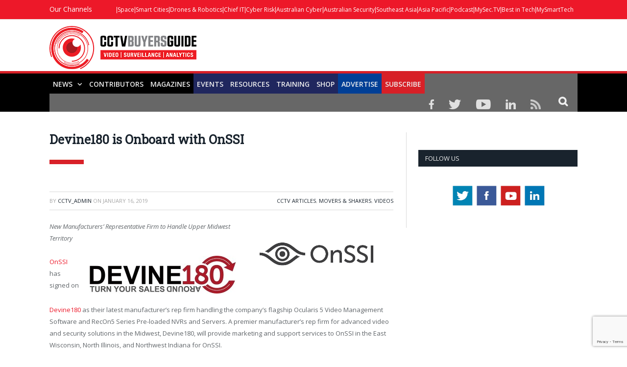

--- FILE ---
content_type: text/html; charset=UTF-8
request_url: https://cctvbuyersguide.com/2019/01/devine180-is-onboard-with-onssi/
body_size: 27810
content:

<!DOCTYPE html>

<!--[if IE 8]> <html class="ie ie8" lang="en-US"> <![endif]-->
<!--[if IE 9]> <html class="ie ie9" lang="en-US"> <![endif]-->
<!--[if gt IE 9]><!--> <html lang="en-US"> <!--<![endif]-->

<head>


<meta charset="UTF-8" />
<title>Devine180 is Onboard with OnSSI - CCTV Buyers Guide and News</title>

 
<meta name="viewport" content="width=device-width, initial-scale=1" />
<meta http-equiv="X-UA-Compatible" content="IE=edge" />
<link rel="pingback" href="https://cctvbuyersguide.com/xmlrpc.php" />
	

	
<meta name='robots' content='index, follow, max-image-preview:large, max-snippet:-1, max-video-preview:-1' />

	<!-- This site is optimized with the Yoast SEO plugin v26.5 - https://yoast.com/wordpress/plugins/seo/ -->
	<link rel="canonical" href="https://cctvbuyersguide.com/2019/01/devine180-is-onboard-with-onssi/" />
	<meta property="og:locale" content="en_US" />
	<meta property="og:type" content="article" />
	<meta property="og:title" content="Devine180 is Onboard with OnSSI - CCTV Buyers Guide and News" />
	<meta property="og:description" content="New Manufacturers’ Representative Firm to Handle Upper Midwest Territory OnSSI has signed on Devine180 as their latest manufacturer’s rep firm handling the company’s flagship Ocularis 5 Video Management Software and RecOn5 Series Pre-loaded NVRs and Servers. A premier manufacturer’s rep firm for advanced video and security solutions in the Midwest, Devine180, will provide marketing and support servicesRead More" />
	<meta property="og:url" content="https://cctvbuyersguide.com/2019/01/devine180-is-onboard-with-onssi/" />
	<meta property="og:site_name" content="CCTV Buyers Guide and News" />
	<meta property="article:published_time" content="2019-01-16T02:59:54+00:00" />
	<meta property="og:image" content="https://cctvbuyersguide.com/wp-content/uploads/2019/01/OnSSI_Logo835x396.jpg" />
	<meta property="og:image:width" content="835" />
	<meta property="og:image:height" content="396" />
	<meta property="og:image:type" content="image/jpeg" />
	<meta name="author" content="CCTV_admin" />
	<meta name="twitter:card" content="summary_large_image" />
	<meta name="twitter:label1" content="Written by" />
	<meta name="twitter:data1" content="CCTV_admin" />
	<meta name="twitter:label2" content="Est. reading time" />
	<meta name="twitter:data2" content="2 minutes" />
	<script type="application/ld+json" class="yoast-schema-graph">{"@context":"https://schema.org","@graph":[{"@type":"WebPage","@id":"https://cctvbuyersguide.com/2019/01/devine180-is-onboard-with-onssi/","url":"https://cctvbuyersguide.com/2019/01/devine180-is-onboard-with-onssi/","name":"Devine180 is Onboard with OnSSI - CCTV Buyers Guide and News","isPartOf":{"@id":"https://cctvbuyersguide.com/#website"},"primaryImageOfPage":{"@id":"https://cctvbuyersguide.com/2019/01/devine180-is-onboard-with-onssi/#primaryimage"},"image":{"@id":"https://cctvbuyersguide.com/2019/01/devine180-is-onboard-with-onssi/#primaryimage"},"thumbnailUrl":"https://cctvbuyersguide.com/wp-content/uploads/2019/01/OnSSI_Logo835x396.jpg","datePublished":"2019-01-16T02:59:54+00:00","author":{"@id":"https://cctvbuyersguide.com/#/schema/person/704159cef2be4a90db0818ff9e4d17bf"},"breadcrumb":{"@id":"https://cctvbuyersguide.com/2019/01/devine180-is-onboard-with-onssi/#breadcrumb"},"inLanguage":"en-US","potentialAction":[{"@type":"ReadAction","target":["https://cctvbuyersguide.com/2019/01/devine180-is-onboard-with-onssi/"]}]},{"@type":"ImageObject","inLanguage":"en-US","@id":"https://cctvbuyersguide.com/2019/01/devine180-is-onboard-with-onssi/#primaryimage","url":"https://cctvbuyersguide.com/wp-content/uploads/2019/01/OnSSI_Logo835x396.jpg","contentUrl":"https://cctvbuyersguide.com/wp-content/uploads/2019/01/OnSSI_Logo835x396.jpg","width":835,"height":396},{"@type":"BreadcrumbList","@id":"https://cctvbuyersguide.com/2019/01/devine180-is-onboard-with-onssi/#breadcrumb","itemListElement":[{"@type":"ListItem","position":1,"name":"Home","item":"https://cctvbuyersguide.com/"},{"@type":"ListItem","position":2,"name":"Devine180 is Onboard with OnSSI"}]},{"@type":"WebSite","@id":"https://cctvbuyersguide.com/#website","url":"https://cctvbuyersguide.com/","name":"CCTV Buyers Guide and News","description":"Powered by Australian &amp; Asia Pacific Security Magazine","potentialAction":[{"@type":"SearchAction","target":{"@type":"EntryPoint","urlTemplate":"https://cctvbuyersguide.com/?s={search_term_string}"},"query-input":{"@type":"PropertyValueSpecification","valueRequired":true,"valueName":"search_term_string"}}],"inLanguage":"en-US"},{"@type":"Person","@id":"https://cctvbuyersguide.com/#/schema/person/704159cef2be4a90db0818ff9e4d17bf","name":"CCTV_admin","image":{"@type":"ImageObject","inLanguage":"en-US","@id":"https://cctvbuyersguide.com/#/schema/person/image/","url":"https://secure.gravatar.com/avatar/124cb5f630e0957f22ac66f2b1e8a9fde46027e85c5e00034107230519762638?s=96&d=mm&r=g","contentUrl":"https://secure.gravatar.com/avatar/124cb5f630e0957f22ac66f2b1e8a9fde46027e85c5e00034107230519762638?s=96&d=mm&r=g","caption":"CCTV_admin"},"url":"https://cctvbuyersguide.com/author/admin/"}]}</script>
	<!-- / Yoast SEO plugin. -->


<link rel='dns-prefetch' href='//cdn.broadstreetads.com' />
<link rel='dns-prefetch' href='//maxcdn.bootstrapcdn.com' />
<link rel='dns-prefetch' href='//fonts.googleapis.com' />
<link rel="alternate" type="application/rss+xml" title="CCTV Buyers Guide and News &raquo; Feed" href="https://cctvbuyersguide.com/feed/" />
<link rel="alternate" type="application/rss+xml" title="CCTV Buyers Guide and News &raquo; Comments Feed" href="https://cctvbuyersguide.com/comments/feed/" />
<link rel="alternate" title="oEmbed (JSON)" type="application/json+oembed" href="https://cctvbuyersguide.com/wp-json/oembed/1.0/embed?url=https%3A%2F%2Fcctvbuyersguide.com%2F2019%2F01%2Fdevine180-is-onboard-with-onssi%2F" />
<link rel="alternate" title="oEmbed (XML)" type="text/xml+oembed" href="https://cctvbuyersguide.com/wp-json/oembed/1.0/embed?url=https%3A%2F%2Fcctvbuyersguide.com%2F2019%2F01%2Fdevine180-is-onboard-with-onssi%2F&#038;format=xml" />
		<style>
			.lazyload,
			.lazyloading {
				max-width: 100%;
			}
		</style>
				<!-- This site uses the Google Analytics by ExactMetrics plugin v8.10.1 - Using Analytics tracking - https://www.exactmetrics.com/ -->
		<!-- Note: ExactMetrics is not currently configured on this site. The site owner needs to authenticate with Google Analytics in the ExactMetrics settings panel. -->
					<!-- No tracking code set -->
				<!-- / Google Analytics by ExactMetrics -->
		<style id='wp-img-auto-sizes-contain-inline-css' type='text/css'>
img:is([sizes=auto i],[sizes^="auto," i]){contain-intrinsic-size:3000px 1500px}
/*# sourceURL=wp-img-auto-sizes-contain-inline-css */
</style>

<style id='wp-emoji-styles-inline-css' type='text/css'>

	img.wp-smiley, img.emoji {
		display: inline !important;
		border: none !important;
		box-shadow: none !important;
		height: 1em !important;
		width: 1em !important;
		margin: 0 0.07em !important;
		vertical-align: -0.1em !important;
		background: none !important;
		padding: 0 !important;
	}
/*# sourceURL=wp-emoji-styles-inline-css */
</style>
<link rel='stylesheet' id='wp-components-css' href='https://cctvbuyersguide.com/wp-includes/css/dist/components/style.min.css?ver=6.9' type='text/css' media='all' />
<link rel='stylesheet' id='wp-preferences-css' href='https://cctvbuyersguide.com/wp-includes/css/dist/preferences/style.min.css?ver=6.9' type='text/css' media='all' />
<link rel='stylesheet' id='wp-block-editor-css' href='https://cctvbuyersguide.com/wp-includes/css/dist/block-editor/style.min.css?ver=6.9' type='text/css' media='all' />
<link rel='stylesheet' id='popup-maker-block-library-style-css' href='https://cctvbuyersguide.com/wp-content/plugins/popup-maker/dist/packages/block-library-style.css?ver=dbea705cfafe089d65f1' type='text/css' media='all' />
<link rel='stylesheet' id='wpgsi-css' href='https://cctvbuyersguide.com/wp-content/plugins/wpgsi/public/css/wpgsi-public.css?ver=3.8.3' type='text/css' media='all' />
<link rel='stylesheet' id='acx_smw_widget_style-css' href='https://cctvbuyersguide.com/wp-content/plugins/acurax-social-media-widget/css/style.css?v=3.2.10&#038;ver=6.9' type='text/css' media='all' />
<link rel='stylesheet' id='dashicons-css' href='https://cctvbuyersguide.com/wp-includes/css/dashicons.min.css?ver=6.9' type='text/css' media='all' />
<link rel='stylesheet' id='admin-bar-css' href='https://cctvbuyersguide.com/wp-includes/css/admin-bar.min.css?ver=6.9' type='text/css' media='all' />
<style id='admin-bar-inline-css' type='text/css'>

    /* Hide CanvasJS credits for P404 charts specifically */
    #p404RedirectChart .canvasjs-chart-credit {
        display: none !important;
    }
    
    #p404RedirectChart canvas {
        border-radius: 6px;
    }

    .p404-redirect-adminbar-weekly-title {
        font-weight: bold;
        font-size: 14px;
        color: #fff;
        margin-bottom: 6px;
    }

    #wpadminbar #wp-admin-bar-p404_free_top_button .ab-icon:before {
        content: "\f103";
        color: #dc3545;
        top: 3px;
    }
    
    #wp-admin-bar-p404_free_top_button .ab-item {
        min-width: 80px !important;
        padding: 0px !important;
    }
    
    /* Ensure proper positioning and z-index for P404 dropdown */
    .p404-redirect-adminbar-dropdown-wrap { 
        min-width: 0; 
        padding: 0;
        position: static !important;
    }
    
    #wpadminbar #wp-admin-bar-p404_free_top_button_dropdown {
        position: static !important;
    }
    
    #wpadminbar #wp-admin-bar-p404_free_top_button_dropdown .ab-item {
        padding: 0 !important;
        margin: 0 !important;
    }
    
    .p404-redirect-dropdown-container {
        min-width: 340px;
        padding: 18px 18px 12px 18px;
        background: #23282d !important;
        color: #fff;
        border-radius: 12px;
        box-shadow: 0 8px 32px rgba(0,0,0,0.25);
        margin-top: 10px;
        position: relative !important;
        z-index: 999999 !important;
        display: block !important;
        border: 1px solid #444;
    }
    
    /* Ensure P404 dropdown appears on hover */
    #wpadminbar #wp-admin-bar-p404_free_top_button .p404-redirect-dropdown-container { 
        display: none !important;
    }
    
    #wpadminbar #wp-admin-bar-p404_free_top_button:hover .p404-redirect-dropdown-container { 
        display: block !important;
    }
    
    #wpadminbar #wp-admin-bar-p404_free_top_button:hover #wp-admin-bar-p404_free_top_button_dropdown .p404-redirect-dropdown-container {
        display: block !important;
    }
    
    .p404-redirect-card {
        background: #2c3338;
        border-radius: 8px;
        padding: 18px 18px 12px 18px;
        box-shadow: 0 2px 8px rgba(0,0,0,0.07);
        display: flex;
        flex-direction: column;
        align-items: flex-start;
        border: 1px solid #444;
    }
    
    .p404-redirect-btn {
        display: inline-block;
        background: #dc3545;
        color: #fff !important;
        font-weight: bold;
        padding: 5px 22px;
        border-radius: 8px;
        text-decoration: none;
        font-size: 17px;
        transition: background 0.2s, box-shadow 0.2s;
        margin-top: 8px;
        box-shadow: 0 2px 8px rgba(220,53,69,0.15);
        text-align: center;
        line-height: 1.6;
    }
    
    .p404-redirect-btn:hover {
        background: #c82333;
        color: #fff !important;
        box-shadow: 0 4px 16px rgba(220,53,69,0.25);
    }
    
    /* Prevent conflicts with other admin bar dropdowns */
    #wpadminbar .ab-top-menu > li:hover > .ab-item,
    #wpadminbar .ab-top-menu > li.hover > .ab-item {
        z-index: auto;
    }
    
    #wpadminbar #wp-admin-bar-p404_free_top_button:hover > .ab-item {
        z-index: 999998 !important;
    }
    
/*# sourceURL=admin-bar-inline-css */
</style>
<link rel='stylesheet' id='bbp-default-css' href='https://cctvbuyersguide.com/wp-content/plugins/bbpress/templates/default/css/bbpress.min.css?ver=2.6.14' type='text/css' media='all' />
<link rel='stylesheet' id='contact-form-7-css' href='https://cctvbuyersguide.com/wp-content/plugins/contact-form-7/includes/css/styles.css?ver=6.1.4' type='text/css' media='all' />
<link rel='stylesheet' id='wp-postratings-css' href='https://cctvbuyersguide.com/wp-content/plugins/wp-postratings/css/postratings-css.css?ver=1.91.2' type='text/css' media='all' />
<link rel='stylesheet' id='cff-css' href='https://cctvbuyersguide.com/wp-content/plugins/custom-facebook-feed/assets/css/cff-style.min.css?ver=4.3.4' type='text/css' media='all' />
<link rel='stylesheet' id='sb-font-awesome-css' href='https://maxcdn.bootstrapcdn.com/font-awesome/4.7.0/css/font-awesome.min.css?ver=6.9' type='text/css' media='all' />
<link rel='stylesheet' id='smartmag-fonts-css' href='https://fonts.googleapis.com/css?family=Open+Sans%3A400%2C400Italic%2C600%2C700%7CRoboto+Slab%7CMerriweather%3A300italic&#038;subset' type='text/css' media='all' />
<link rel='stylesheet' id='smartmag-core-css' href='https://cctvbuyersguide.com/wp-content/themes/smart-mag-child/style.css?ver=3.3.1' type='text/css' media='all' />
<link rel='stylesheet' id='smartmag-responsive-css' href='https://cctvbuyersguide.com/wp-content/themes/smart-mag/css/responsive.css?ver=3.3.1' type='text/css' media='all' />
<link rel='stylesheet' id='pretty-photo-css' href='https://cctvbuyersguide.com/wp-content/themes/smart-mag/css/prettyPhoto.css?ver=3.3.1' type='text/css' media='all' />
<link rel='stylesheet' id='smartmag-bbpress-css' href='https://cctvbuyersguide.com/wp-content/themes/smart-mag/css/bbpress-ext.css?ver=3.3.1' type='text/css' media='all' />
<link rel='stylesheet' id='smartmag-font-awesome-css' href='https://cctvbuyersguide.com/wp-content/themes/smart-mag/css/fontawesome/css/font-awesome.min.css?ver=3.3.1' type='text/css' media='all' />
<style id='smartmag-font-awesome-inline-css' type='text/css'>
::selection { background: #ed1829; }

::-moz-selection { background: #ed1829; }

.top-bar, .post-content .modern-quote, .mobile-head { border-top-color: #ed1829; }

.main-color,
.trending-ticker .heading,
.nav-light .menu > li:hover > a,
.nav-light .menu > .current-menu-item > a,
.nav-light .menu > .current-menu-parent > a,
.nav-light .menu li li:hover,
.nav-light .menu li li.current-menu-item,
.nav-light .mega-menu .sub-nav li:hover,
.nav-light .menu .sub-nav li.current-menu-item,
.nav-light .menu li li:hover > a,
.nav-light .menu li li.current-menu-item > a,
.nav-light .mega-menu .sub-nav li:hover > a,
.nav-light .menu .sub-nav li.current-menu-item > a,
.nav-light-search .active .search-icon,
.nav-light-search .search-icon:hover,
.breadcrumbs .location,
.gallery-title,
.section-head.prominent,
.recentcomments .url,
.block.posts .fa-angle-right,
.news-focus .section-head,
.focus-grid .section-head,
.post-meta-b .posted-by a,
.post-content a,
.main-stars,
.main-stars span:before,
.related-posts .section-head,
.comments-list .bypostauthor .comment-author a,
.error-page .text-404,
a.bbp-author-name { color: #ed1829; }

.navigation .menu > li:hover > a,
.navigation .menu > .current-menu-item > a,
.navigation .menu > .current-menu-parent > a,
.navigation .menu > .current-menu-ancestor > a,
.block-head,
.tabbed .tabs-list .active a,
.comment-content .reply,
.sc-tabs .active a,
.nav-dark-b { border-bottom-color: #ed1829; }

.main-featured .cat,
.main-featured .pages .flex-active,
.main-pagination .current,
.main-pagination a:hover,
.block-head .heading,
.cat-title,
.post .read-more a,
.rate-number .progress,
.listing-meta .rate-number .progress,
.review-box .overall,
.review-box .bar,
.post-pagination > span,
.button,
.sc-button-default:hover,
.drop-caps { background: #ed1829; }

.nav-search .search-icon:hover,
.nav-search .active .search-icon { border-color: #ed1829; }

.modal-header .modal-title,
.highlights h2:before,
.post-header .post-title:before,
.review-box .heading,
.main-heading,
.page-title,
.entry-title,
div.bbp-template-notice,
div.indicator-hint,
div.bbp-template-notice.info,
.post-content .wpcf7-not-valid-tip { border-left-color: #ed1829; }

@media only screen and (max-width: 799px) { .navigation .mobile .fa { background: #ed1829; } }

.mobile-head { border-top-color: #ed1829; }

.post-content a { color: #ed1829; }

.top-bar, .top-bar.dark { background-color: #ed1829;; }



/*# sourceURL=smartmag-font-awesome-inline-css */
</style>
<link rel='stylesheet' id='__EPYT__style-css' href='https://cctvbuyersguide.com/wp-content/plugins/youtube-embed-plus/styles/ytprefs.min.css?ver=14.2.3.2' type='text/css' media='all' />
<style id='__EPYT__style-inline-css' type='text/css'>

                .epyt-gallery-thumb {
                        width: 33.333%;
                }
                
/*# sourceURL=__EPYT__style-inline-css */
</style>
<script type="text/javascript" src="https://cctvbuyersguide.com/wp-includes/js/jquery/jquery.min.js?ver=3.7.1" id="jquery-core-js"></script>
<script type="text/javascript" src="https://cctvbuyersguide.com/wp-includes/js/jquery/jquery-migrate.min.js?ver=3.4.1" id="jquery-migrate-js"></script>
<script type="text/javascript" src="https://cctvbuyersguide.com/wp-content/plugins/wpgsi/public/js/wpgsi-public.js?ver=3.8.3" id="wpgsi-js"></script>
<script async data-cfasync='false' type="text/javascript" src="//cdn.broadstreetads.com/init-2.min.js?v=1.52.1&amp;ver=6.9" id="broadstreet-init-js"></script>
<script type="text/javascript" src="https://cctvbuyersguide.com/wp-content/themes/smart-mag/js/jquery.prettyPhoto.js?ver=6.9" id="pretty-photo-smartmag-js"></script>
<script type="text/javascript" id="__ytprefs__-js-extra">
/* <![CDATA[ */
var _EPYT_ = {"ajaxurl":"https://cctvbuyersguide.com/wp-admin/admin-ajax.php","security":"c7a3abe7c0","gallery_scrolloffset":"20","eppathtoscripts":"https://cctvbuyersguide.com/wp-content/plugins/youtube-embed-plus/scripts/","eppath":"https://cctvbuyersguide.com/wp-content/plugins/youtube-embed-plus/","epresponsiveselector":"[\"iframe.__youtube_prefs_widget__\"]","epdovol":"1","version":"14.2.3.2","evselector":"iframe.__youtube_prefs__[src], iframe[src*=\"youtube.com/embed/\"], iframe[src*=\"youtube-nocookie.com/embed/\"]","ajax_compat":"","maxres_facade":"eager","ytapi_load":"light","pause_others":"","stopMobileBuffer":"1","facade_mode":"","not_live_on_channel":""};
//# sourceURL=__ytprefs__-js-extra
/* ]]> */
</script>
<script type="text/javascript" src="https://cctvbuyersguide.com/wp-content/plugins/youtube-embed-plus/scripts/ytprefs.min.js?ver=14.2.3.2" id="__ytprefs__-js"></script>
<link rel="https://api.w.org/" href="https://cctvbuyersguide.com/wp-json/" /><link rel="alternate" title="JSON" type="application/json" href="https://cctvbuyersguide.com/wp-json/wp/v2/posts/3370" /><link rel="EditURI" type="application/rsd+xml" title="RSD" href="https://cctvbuyersguide.com/xmlrpc.php?rsd" />
<meta name="generator" content="WordPress 6.9" />
<link rel='shortlink' href='https://cctvbuyersguide.com/?p=3370' />



<!-- Starting Styles For Social Media Icon From Acurax International www.acurax.com -->
<style type='text/css'>
#acx_social_widget img 
{
width: 32px; 
}
#acx_social_widget 
{
min-width:0px; 
position: static; 
}
</style>
<!-- Ending Styles For Social Media Icon From Acurax International www.acurax.com -->



<style type="text/css">
.sfs-subscriber-count { width: 88px; overflow: hidden; height: 26px; color: #424242; font: 9px Verdana, Geneva, sans-serif; letter-spacing: 1px; }
.sfs-count { width: 86px; height: 17px; line-height: 17px; margin: 0 auto; background: #ccc; border: 1px solid #909090; border-top-color: #fff; border-left-color: #fff; }
.sfs-count span { display: inline-block; height: 11px; line-height: 12px; margin: 2px 1px 2px 2px; padding: 0 2px 0 3px; background: #e4e4e4; border: 1px solid #a2a2a2; border-bottom-color: #fff; border-right-color: #fff; }
.sfs-stats { font-size: 6px; line-height: 6px; margin: 1px 0 0 1px; word-spacing: 2px; text-align: center; text-transform: uppercase; }
</style>
	<script type="text/javascript">
		//<![CDATA[
		function olint_prepare_all_external_links() {

			if( !document.links ) {
				document.links = document.getElementsByTagName('a');
			}
			var all_links                = document.links;
			var open_in_new_tab          = false;
			var open_external_in_new_tab = 'yes';
			var open_internal_in_new_tab = '';

			// loop through all the links of current page.
			for( var current = 0; current < all_links.length; current++ ) {
				var current_link = all_links[current];
				open_in_new_tab  = false;

				//only work if current link does not have any onClick attribute.
				if( all_links[current].hasAttribute('onClick') == false ) {
					if('yes' == open_internal_in_new_tab){
						// open link in new tab if the web address starts with http or https, and refers to current domain.
						if( (current_link.href.search(/^http/) != -1) && ((current_link.href.search('cctvbuyersguide.com')) || (current_link.href.search(/^#/))) ){
							open_in_new_tab = true;
						}
					}
					if('yes' == open_external_in_new_tab){
						// open link in new tab if the web address starts with http or https, but does not refer to current domain.
						if( (current_link.href.search(/^http/) != -1) && (current_link.href.search('cctvbuyersguide.com') == -1)  && (current_link.href.search(/^#/) == -1) ){
							open_in_new_tab = true;
						}
					}

					//if open_in_new_tab is true, update onClick attribute of current link.
					if( open_in_new_tab == true ){
						all_links[current].setAttribute( 'onClick', 'javascript:window.open(\''+current_link.href+'\'); return false;' );
					}
					all_links[current].removeAttribute('target');
				}
			}
		}

		function olint_load_external_links_in_new_tab( function_name ){
			var olint_on_load = window.onload;

			if (typeof window.onload != 'function'){
				window.onload = function_name;
			} else {
				window.onload = function(){
					olint_on_load();
					function_name();
				}
			}
		}

		olint_load_external_links_in_new_tab( olint_prepare_all_external_links );

	//]]>
	</script>
			<script>
			document.documentElement.className = document.documentElement.className.replace('no-js', 'js');
		</script>
				<style>
			.no-js img.lazyload {
				display: none;
			}

			figure.wp-block-image img.lazyloading {
				min-width: 150px;
			}

			.lazyload,
			.lazyloading {
				--smush-placeholder-width: 100px;
				--smush-placeholder-aspect-ratio: 1/1;
				width: var(--smush-image-width, var(--smush-placeholder-width)) !important;
				aspect-ratio: var(--smush-image-aspect-ratio, var(--smush-placeholder-aspect-ratio)) !important;
			}

						.lazyload, .lazyloading {
				opacity: 0;
			}

			.lazyloaded {
				opacity: 1;
				transition: opacity 400ms;
				transition-delay: 0ms;
			}

					</style>
		<link rel="icon" href="https://cctvbuyersguide.com/wp-content/uploads/2021/02/CCTVBuyersGuide-Logo-fav.png" sizes="32x32" />
<link rel="icon" href="https://cctvbuyersguide.com/wp-content/uploads/2021/02/CCTVBuyersGuide-Logo-fav.png" sizes="192x192" />
<link rel="apple-touch-icon" href="https://cctvbuyersguide.com/wp-content/uploads/2021/02/CCTVBuyersGuide-Logo-fav.png" />
<meta name="msapplication-TileImage" content="https://cctvbuyersguide.com/wp-content/uploads/2021/02/CCTVBuyersGuide-Logo-fav.png" />
		<style type="text/css" id="wp-custom-css">
			
body.postid-8736 div.post-content > a {display:none !important;}

.main-head {
    margin-top: 0px !important;
}
.featured-grid .small-item .image-link {
    min-height: 193px;
}
body.postid-8102 div.post-content > a {display:none !important;}
body.postid-7797 div.post-content > a {display:none !important;}
body.postid-7591 div.post-content > a {display:none !important;}
body.postid-7556 div.post-content > a {display:none !important;}
ody.postid-7389 div.post-content > a {display:none !important;}
body.postid-7228 div.post-content > a {display:none !important;}
body.postid-7059 div.post-content > a {display:none !important;}
body.postid-6714 div.post-content > a {display:none !important;}
body.postid-6577 div.post-content > a {display:none !important;}
body.postid-6658 div.post-content > a {display:none !important;}
body.postid-6445 div.post-content > a {display:none !important;}
body.postid-6395 div.post-content > a {display:none !important;}
body.postid-6356 div.post-content > a {display:none !important;}
body.postid-5766 div.post-content > a {display:none !important;}
body.postid-6049 div.post-content > a {display:none !important;}

body.postid-6018 div.post-content > a {display:none !important;}
body.postid-5966 div.post-content > a {display:none !important;}

sup {
    vertical-align: super;
    font-size: smaller;
}
body.postid-5305 div.post-content > a {display:none !important;}

.footer_marketplace a{color:#FFF !important;}
.footer_marketplace a:hover{text-decoration:none;color:#d72027 !important;}
.lower-foot .wrap { margin:0px auto !important;}
.lower-foot .wrap a{color:#FFF !important;}

@media only screen and (min-width: 768px) {
	.footer_marketplace li.col-3{width:20%;}
	.footer_marketplace li.col-3last{width:25% !important;}
	.footer_marketplace li.col-3first{width:15% !important;}
	.footer_marketplace li.col-3second{width:19% !important;}
}
@media only screen and (max-width: 767px) {
	footer{padding-left:20px;padding-right:20px;}
	footer p{width:100%;float:left;}
	
}



@media only screen and (max-width: 767px) {
	div.post-content > a img{width:100%;}
}

.wpcf7-response-output{display:none !important;}

#otherjob{width: 96%;
    margin-bottom: 10px;}
#otherjobposition{display:none;}


body.home div.main-content article{float: left;width: 100%;padding-left: 0px !important;overflow: hidden;}
.top-bar-content a{padding: 0 1px !important;}
.class_10{margin-left:10%}

.wpcf7-response-output{float:left;}

.tooltippic::after {
    position: absolute;
    top: 0;
    left: 0;
    content: url(https://drasticnews.com/wp-content/uploads/2021/01/cont_img1.png) !important;
    margin-left: 0px;}

.contributor_form input[type=submit] {
	background: #ed1829 !important;}



.post-wrap a.post-title,.post_met a,.listing-alt .content .excerpt{text-transform: none;}
.no-display {
    will-change: opacity;
    opacity: 1 !important;
}
.main-head .right{padding: 10px 0 5px 0;}
.main-footer .wrap {
    padding: 50px 0 30px 0;
}
.lower-foot .wrap {
    margin: 0;
    padding: 10px;
    
}
.lower-foot .wrap p{
    margin: 0;
    padding: 0px;
    
}

@media only screen and (max-width: 767px) {
	div.post-content > a img{width:100%;}

	#main-head div.right img{height: auto !important;margin-bottom: -20px;}
.main-head .logo-image {
    margin-top: 30px;
}
.main-head {
    margin-top: 0px !important;
}
}
.main-head{margin-top:0px;}
.main-head .right {
    line-height: 80px !important;
    text-align: right;
}
.main-footer {
	background-color: #000 !important;}
.lower-foot {
	background-color: #d72027 !important;}

.nav-search .search-icon {
    background: #676767 !important;
}

.main-head .logo-image {
    max-width: 350px !important;
}
.main-featured .blocks h3 a {
    color: #fff;
    font-size: 13px !important;
    font-weight: normal !important;
}

.main-featured .slider .caption, .main-featured .blocks h3, .featured .caption {
    text-shadow: none !important;
    background: linear-gradient(to bottom, rgba(0,0,0,0) 0%,rgba(0,0,0,0.8) 100%) !important;
}

#slider_img_block{width:100%; height:400px;}

#slider_cap{position:absolute; left:0; right:0;}
.main-featured .slider h3 a {
  
    font-size: 16px !important;
    line-height: 20px !important;
}

@media only screen and (min-width: 768px) {
	.class_30{margin-left:30%}
.setu_1{border-right: 2px solid #FFF;
border-bottom: 2px solid #FFF;}
.setu_3{border-right: 2px solid #FFF;}
.setu_2{border-bottom: 2px solid #FFF;}
	#home_slider{padding-right: 0px;
max-height: 376px;
overflow: hidden;
border-right: 3px solid #FFF;}
	.main-featured .blocks article {
   
    margin-bottom: 0px !important;
}
  .navigation{background: #676767 !important;;}
  .navigation ul li {background: #20265e;}
.navigation ul li#menu-item-4351{background: #d72027 !important;}
.navigation ul li#menu-item-3374{background: #003f96 !important;
    overflow: hidden;
    max-height: 41px;}
	.navigation ul li#menu-item-3340,  .navigation ul li#menu-item-4222, .navigation ul li#menu-item-4223, .navigation ul li#menu-item-7746{background: #20275e !important;
    overflow: hidden;
    max-height: 41px;}
	.navigation ul li#menu-item-4350,  .navigation ul li#menu-item-4349, .navigation ul li#menu-item-4346{background: #000000 !important;
    overflow: hidden;
    max-height: 41px;}
	.nav-search .search-icon {
    padding: 0 20px 1px 20px;
    margin-top: -1px;
}
.main-featured .slider h3 a {
    color: #fff;
    font-size: 18px;
    line-height: 22px;
}	
.main-featured .blocks article {
     height: 188px;
	margin-bottom:0px;
	padding: 0px;
}


}
.main-featured .the-date {
    color: #d3dbdf;
    display: none !important;
    text-transform: uppercase;
    font-size: 11px;
}

#for_block .cat-title {
    position: absolute;
top: 10px;
left: -10px;
display: inline-block !important;
line-height: 21px;
    background: #f99d1c !important;
    z-index: 1;
	display: inline-block !important;}
.main-featured .cat-title {
    position: relative;
    background: #d72027 !important;
    z-index: 1;
	display: inline-block !important;}
.main-featured .blocks h3 a {
    color: #fff;
font-size: 14px;
font-weight: revert;
line-height: 16px;
text-decoration: none !important;
}

.nav-search .search-overlay {
    float: right;
    margin-top: -40px;
    position: relative;
    max-height: 40px;
	    
}
.navigation {
    background-color: #20265E;
    border: none;
}
.navigation .menu > li > ul {
    top: 40px;
    border-radius: 0;
    border: 0;
}



.navigation .menu > li:hover > a, .navigation .menu > .current-menu-item > a, .navigation .menu > .current-menu-parent > a, .navigation .menu > .current-menu-ancestor > a {
    border: none;
}

.navigation .menu li > a {
    border: none;padding: 0px 7px !important;
}

.navigation .menu li > a:hover{
    background:none !important;
}



.main-footer {
	background-color: #000 !important;}
.lower-foot {
	background-color: #d72027 !important;}

.nav-search .search-icon {
    background: #676767 !important;
}

.main-head .logo-image {
    max-width: 350px !important;
}
.main-featured .blocks h3 a {
    color: #fff;
    font-size: 13px !important;
    font-weight: normal !important;
}

.main-featured .slider .caption, .main-featured .blocks h3, .featured .caption {
    text-shadow: none !important;
    background: linear-gradient(to bottom, rgba(0,0,0,0) 0%,rgba(0,0,0,0.8) 100%) !important;
}

#slider_img_block{width:100%; height:400px;}

#slider_cap{position:absolute; left:0; right:0;}
.main-featured .slider h3 a {
  
    font-size: 16px !important;
    line-height: 20px !important;
}

@media only screen and (min-width: 768px) {
.setu_1{border-right: 2px solid #FFF;
border-bottom: 2px solid #FFF;}
.setu_3{border-right: 2px solid #FFF;}
.setu_2{border-bottom: 2px solid #FFF;}
	#home_slider{padding-right: 0px;
max-height: 376px;
overflow: hidden;
border-right: 3px solid #FFF;}
	.main-featured .blocks article {
   
    margin-bottom: 0px !important;
}
  .navigation{background: #676767 !important;;}
  .navigation ul li {background: #20265e;}
.navigation ul li#menu-item-14381 {background: #d72027 !important;
    overflow: hidden;
    max-height: 41px;}
.navigation ul li#menu-item-14380 {background: #003f96 !important;
    overflow: hidden;
    max-height: 41px;}
	.navigation ul li#menu-item-14366,  .navigation ul li#menu-item-14375, .navigation ul li#menu-item-14376{background: #000  !important;
    overflow: hidden;
    max-height: 41px;}
	.navigation ul li#menu-item-14377,  .navigation ul li#menu-item-14378, .navigation ul li#menu-item-14379{background: #20275e !important;
    overflow: hidden;
    max-height: 41px;}
	.nav-search .search-icon {
    padding: 0 20px 1px 20px;
    margin-top: -1px;
}
.main-featured .slider h3 a {
    color: #fff;
    font-size: 18px;
    line-height: 22px;
}	
.main-featured .blocks article {
     height: 188px;
	margin-bottom:0px;
	padding: 0px;
}


}
.main-featured .the-date {
    color: #d3dbdf;
    display: none !important;
    text-transform: uppercase;
    font-size: 11px;
}

#for_block .cat-title {
    position: absolute;
top: 10px;
left: -10px;
display: inline-block !important;
line-height: 21px;
    background: #f99d1c !important;
    z-index: 1;
	display: inline-block !important;}
.main-featured .cat-title {
    position: relative;
    background: #d72027 !important;
    z-index: 1;
	display: inline-block !important;}
.main-featured .blocks h3 a {
    color: #fff;
font-size: 14px;
font-weight: revert;
line-height: 16px;
text-decoration: none !important;
}

.nav-search .search-overlay {
    float: right;
    margin-top: -40px;
    position: relative;
    max-height: 40px;
	     
}

.lower-foot .textwidget {
	color: #fff;}

.nav-search .search-overlay a{    height: 38px;
    border: none;}
.navigation {
    background-color: #20265E;
    border: none;
}
.navigation .menu > li > ul {
    top: 40px;
    border-radius: 0;
    border: 0;
}



.navigation .menu > li:hover > a, .navigation .menu > .current-menu-item > a, .navigation .menu > .current-menu-parent > a, .navigation .menu > .current-menu-ancestor > a {
    border: none;
}

.navigation .menu li > a {
    border: none;
}

.navigation .menu li > a:hover{
    background:none !important;
}






















.sticky-nav .nav-search{display: none !important;}


.wpcf7-response-output{float:left;}

.sticky-logo {display: none !important;}
.sticky-nav {
    width: 100% !important;
    margin: 0 auto!important;
    padding: 0!important;
	background: #000;
    border-top: 5px solid #d72027;
}



.sticky-nav > nav{
    float: none!important;
    width: 1080px!important;
    margin: 0px auto!important;
}


audio{width: 100%;}
.top-bar span.heading {
    margin-top: -6px;
}

.msmbtn{display: block;
background: #d72027;
border: none;
color: #FFF !important;
text-align: center;
padding: 2px 0;
text-transform: uppercase;
font-size: 20px;
font-weight: bold;
width: 100%;}
.chkbox{max-width:20px!important;}

.msmbtn:hover{text-decoration: none;}

@media (min-width: 768px){
.listing-alt img {
    max-width: 270px;
}
}
audio::-webkit-media-controls-play-button,
     audio::-webkit-media-controls-panel {
     background-color: #18b1e7;
     }

@media only screen and (min-width: 1129px){
.main-featured .flexslider .slides > li {
    min-height: 377px !important;
}}

.main-head {
    margin-top: 30px;
}

.main-featured .blocks h3 a {
    color: #fff;
    font-size: 15px;
    font-weight: bold;
}

@media screen and (min-width: 768px) {
.main-head .logo-image{
    margin-top: -30px;
}

#main-head .main-nav{
   
    margin-top: -30px  !important;
}
}
@media screen and (max-width: 767px) {
.main-head .logo-mobile {
 display: none;
}


.top-bar-content a {
    color: #fff !important;
    font-size: 14px;
    border-left: 1px solid #FFF;
    padding: 0px 8px;
    line-height: 14px;
    display: inline-block;
    margin-bottom: 8px;
}
.main-head .title {
    float: none;
    margin: -15px 10px 10px 10px !important;
}

.main-head .logo-mobile {
     width: 320px;
}
.navigation .mobile span {
    float: left;
    display: none;
}
.navigation .mobile .text {
    float: left;
    display: none;
}

.navigation {
    background-color: #20265E;
    margin-top: -40px;
    border-top: 5px solid #ff8400;
}
.menu_icon {
    float: left !important;
    margin-top: -43px;
}
.listing-alt img {
    margin: 0 0 0 -4px;
    width: 99%;
}

.listing-alt article .content {
    margin-top: 20px !important;
}

.main .sidebar {
    text-align: center;
}

.footer-top .post-content{
    text-align: center;
}
.footer-top .post-content img{
    margin:-15px 0;
}
  
}


@media screen and (min-width: 1050px) {
#main-head .wrap{width: 100%;
    padding: 0px;;}

#main-head .wrap > header {
    width: 1078px;
    margin: 0 auto;
    padding: 0 25px;
    
}

#main-head  .main-nav > .navigation-wrap{
    width: 1078px;
    margin: 0 auto;
    padding: 0 25px;
}
}

@media screen and (min-width: 768px) {
  .post-wrap img.wp-post-image{max-width: 280px;}
  .post-wrap .content{margin-left: 300px !important;}
.btn_all_sidebar a{display: block;
    }
}



#main-head  .main-nav{    background: #000000;
    border-top: 5px solid #d72027;
    margin-top: 15px;}
.main-nav .menu-item-15538{
    background-color: #d72027;
}
.navigation .menu > li:hover, .navigation .menu li li:hover, .navigation .menu li li.current-menu-item, .navigation .mega-menu .sub-nav li:hover, .navigation .menu .sub-nav li.current-menu-item {
    background-color: #d72027;
}
.navigation .menu > li:hover > a, .navigation .menu > .current-menu-item > a, .navigation .menu > .current-menu-parent > a, .navigation .menu > .current-menu-ancestor > a{border-bottom: 3px solid #18b1e7;border-bottom-color: #18b1e7;}
.main-featured{    margin-top: 0px;}



.nav-search .search-icon {
    padding: 0 20px 1px 20px;
    margin-top: -1px;
    background: #676767;
}

.nav-search .fa-search{
    font-weight: bold;
    font-size: 20px;
}
.search-overlay .search {
    background: #15193a;
}
.navigation .menu li > a {
    float: left;
    padding: 0px 12px;
    font-weight: 600;
}













.top-bar.dark {
    background-color: #d72027 !important;
}
.top-bar .menu {
    font-size: 9px;
}

.top-bar .menu li {
    padding-left: 0px !important;
}
.top-bar-content a {
    color: #fff !important;
    font-size: 12px;
border-left: 1px solid #FFF;
    padding: 0 4px;
    line-height: 12px
}
.top-bar.dark {
    background-color: #d72027 !important;
}
.top-bar .menu {
    font-size: 9px;
}
.menu-item-6869{font-weight: bold;}
.menu-item-6869 a{border: 0px !important;}



.picdline{margin-bottom: -3px !important;}

.grid-overlay .post-title{font-size:16px;}
.main-featured .blocks .listing-meta{display:none;}
.main-featured .blocks article{max-height: 205px;margin-bottom: 25px;}
.main-featured .blocks article img{max-height: 205px;}
.menu_icon{float:right;}
.menu_icon img{margin: 12px 15px 0  15px!important;}
img{    max-width: 100%;}
.top-bar.dark {
    background-color: #d72027;
}
.main-footer .widgettitle{border: none;
    color: #d72027;
    font-size: 20px;}

.main-footer .widget li{    border: none;
    padding: 0px;
    font-size: 16px;
}

.main-footer input[type=submit] {
    text-transform: uppercase;
    background: #f99d3e;
    border: 0;
    color: #fff;
    font-size: 15px;
    font-weight: bold;
    padding: 8px 35px;
}
.footer-top{background: #f4f3f3;
    padding-top: 50px;}
.top-bar span.heading{text-transform: capitalize !important;
    color: #FFF;}
.top-bar div.search{display: none;}
.trending-ticker ul{display: none !important;}
.top-bar-content p{    margin: 0px;}
.top-bar-content a img.alignnone {
    margin: 0 15px 0px 0;
}
.top-bar-content .textwidget{text-align: right;}
.news-focus .heading li { margin-left: 12px; }
.js-cm-form .js-cm-submit-button {
    background: url(https://perthlogos.com/smartmag/wp-content/uploads/2015/09/subscribe-btn.png) no-repeat;
    width: 109px;
    height: 25px;
    display: block;
    font-size: 0 !important;
    padding: 0;
    border: 0;
}

.tooltippic {
  position: relative;
  display: inline-block;
cursor: pointer;
}


.tooltippic .tooltiptext {
  visibility: hidden;
  width: 320px;
  background-color: #fff;
  color: ##606569;
  text-align: left;
 border:1px solid #606569;
  padding: 15px;
  font-size:12px;
  /* Position the tooltip */
  position: absolute;
  z-index: 9999 !important;
  top: 100%;
  left: 50%;
  margin-left: -55px;
margin-top:15px;
}

.tooltippic:hover .tooltiptext {
  visibility: visible;
}

.tooltippic .tooltiptext::after {
  content: "";
  position: absolute;
  bottom: 100%;
  left: 25px;
  margin-left: -5px;
  border-width: 15px;
  border-style: solid;
  border-color: transparent transparent #606569 transparent;
}

body.page-id-6761 h1.main-heading{display:none;}
.tooltippic br{display:none;}
.tooltippic img{margin-bottom:12px;max-width: 88px;}

.podiframe{margin-top: 20px;
    display: block;}
.poddownload{margin-top: 20px;
    display: block;}
.poddownload a{background: #d72027;
    text-decoration: none;
    color: #fff;
    padding: 8px 15px;
    display: inline-block;
    font-weight: bold;}
.poddownloadlink{background: #d72027;
    text-decoration: none;
    color: #fff !important;
    padding: 8px 15px;
    display: inline-block;
    font-weight: bold;
    font-size: 15px;}
.wid96{width:96%;}

.lower-foot .textwidget{
    float: none ;
    text-align: center;
}

.lower-foot {
    background-color: #000000;
    text-align: center;
}


.lower-foot { color: #aca7a7;
}

.main-heading{border: none;
    font-size: 30px;
    font-weight: 900 !important;
    padding-left: 0px;
    background: url(https://drasticnews.com/wp-content/uploads/2021/01/cat-bg-red.jpg) no-repeat left bottom;
    background-color: #fff;
    padding-bottom: 30px;}
.post_met{font-size: 14px;
    font-weight: bold;}
.post_met a{color: #d72027;}
.post_met a:hover{color:#d72027;text-decoration: none;}


.comments{display:none;}
.post-wrap a.post-title {color: #20265e;
    font-size: 18px !important;
    font-weight: bold; line-height: 24px;}

.post-wrap  a.post-title:hover{color:#515153;text-decoration: none;}
.post-wrap a.image-link{}
.post-wrap a.image-link img {border: 3px solid #acacac;margin:0px;}
.post-wrap p{font-size: 16px;
    color: #4f4f4f;
    line-height: 22px;}
.post-wrap .cat-title{display: none;}
.post-wrap .read-more{display: none;}
.view_all{text-align: center;}
.view_all a{background: #d72027;
    font-size: 22px;
    padding: 8px 40px;
    text-transform: uppercase;
    font-weight: bold;
    color: #fff;}
.view_all a:hover{background:#d72027;text-decoration: none;color: #fff;}

.btn_all_sidebar{text-align: center;}
.btn_all_sidebar a{background: #d72027;
    font-size: 20px;
    padding: 7px;
    text-transform: uppercase;
    font-weight: bold;
    color: #fff;margin-top: -35px;}
.btn_all_sidebar a:hover{background:#d72027;text-decoration: none;}

.video_title{text-align: center;}
.main-footer .widget li {
    font-size: 15px !important;
    line-height: 25px;
}
.main-footer .widget li a:hover{color:#b9babc !important;text-decoration: none !important;}
.main-footer .widget li a{color:#fff !important;text-decoration: none !important;}
.main-footer .widget a {
    color: #d72027;
}
.main-heading strong {
    font-weight: 900;
    margin-left: 0;
}
.breadcrumbs {display: none;}
body.category div.cat-description {display: none;}
body.single-post div.featured{display:none;}

body.single-post h1.post-title{border: none !important;
    font-size: 25px;
    line-height: 30px;
    font-weight: 900 !important;
    padding-left: 0px;
    background: url(https://drasticnews.com/wp-content/uploads/2021/01/cat-bg-red.jpg) no-repeat left bottom;
    background-color: #fff;
    padding-bottom: 50px;
    margin-bottom: 20px;}
.post-header .post-title:before{display: none;}

.post-content input[type=submit]{background: #ed9d2d;
    border: none;
    color: #fff;
    font-size: 20px;
    font-weight: bold;
    width: 100%;}

body.page-id-15650 h1.main-heading{display:none;}

.contributor_form input{width:98%;padding: 7px 1%;}
.contributor_form select, .contributor_form textarea{width:100%;padding: 7px 1%;}
 .contributor_form select{min-height:120px;}
.midtxth{max-height: 75px;}

.contributor_form input[type=submit]{background: #ed9d2d;
    border: none;
    color: #fff;
    font-size: 20px;
    font-weight: bold;
    max-width: 290px;margin-top:25px;}


.js-cm-form .js-cm-submit-button{
    background: url(https://perthlogos.com/smartmag/wp-content/uploads/2015/09/subscribe-btn.png) no-repeat;
    width: 109px;
    height: 25px;
    display: block;
    font-size: 0 !important;
    padding: 0;
    border: 0;
}


.js-cm-form .js-cm-submit-button {
    background: url(https://perthlogos.com/smartmag/wp-content/uploads/2015/09/subscribe-btn.png) no-repeat;
    width: 109px;
    height: 25px;
    display: block;
    font-size: 0 !important;
    padding: 0;
    border: 0;
}		</style>
			
<!--[if lt IE 9]>
<script src="https://cctvbuyersguide.com/wp-content/themes/smart-mag/js/html5.js" type="text/javascript"></script>
<![endif]-->


<script>
document.querySelector('head').innerHTML += '<style class="bunyad-img-effects-css">.main img, .main-footer img { opacity: 0; }</style>';
</script>
	

<!-- Hotjar Tracking Code for http://australiansecuritymagazine.com.au/ -->
<script>
    (function(h,o,t,j,a,r){
        h.hj=h.hj||function(){(h.hj.q=h.hj.q||[]).push(arguments)};
        h._hjSettings={hjid:600233,hjsv:5};
        a=o.getElementsByTagName('head')[0];
        r=o.createElement('script');r.async=1;
        r.src=t+h._hjSettings.hjid+j+h._hjSettings.hjsv;
        a.appendChild(r);
    })(window,document,'//web.archive.org/web/20201214203642/https://static.hotjar.com/c/hotjar-','.js?sv=');
</script>

<!-- Global site tag (gtag.js) - Google Analytics -->
<script async src="https://www.googletagmanager.com/gtag/js?id=UA-105343994-4"></script>
<script>
 window.dataLayer = window.dataLayer || [];
 function gtag(){dataLayer.push(arguments);}
 gtag('js', new Date());
 gtag('config', 'UA-105343994-4');
</script>

<!-- Facebook Pixel Code -->
<script>
!function(f,b,e,v,n,t,s)
{if(f.fbq)return;n=f.fbq=function(){n.callMethod?
n.callMethod.apply(n,arguments):n.queue.push(arguments)};
if(!f._fbq)f._fbq=n;n.push=n;n.loaded=!0;n.version='2.0';
n.queue=[];t=b.createElement(e);t.async=!0;
t.src=v;s=b.getElementsByTagName(e)[0];
s.parentNode.insertBefore(t,s)}(window,document,'script',
'https://connect.facebook.net/en_US/fbevents.js');
 fbq('init', '867017513812619'); 
fbq('track', 'PageView');
</script>
<noscript>
 <img height="1" width="1" 
src="https://www.facebook.com/tr?id=867017513812619&ev=PageView
&noscript=1"/>
</noscript>
<!-- End Facebook Pixel Code -->

</head>


<body data-rsssl=1 class="wp-singular post-template-default single single-post postid-3370 single-format-standard wp-theme-smart-mag wp-child-theme-smart-mag-child page-builder right-sidebar full img-effects has-nav-dark has-head-default">

<div class="main-wrap">

	
	
	<div class="top-bar">

		<div class="wrap">
			<section class="top-bar-content cf">
			
							
								<div class="trending-ticker">
					<span class="heading">Our Channels</span>

					<ul>
												
												
							<li><a href="https://cctvbuyersguide.com/2026/01/duoscan-security-systems-deployed-at-major-international-airports-in-india/" title="DUOSCAN security systems deployed at major international airports in India">DUOSCAN security systems deployed at major international airports in India</a></li>
						
												
							<li><a href="https://cctvbuyersguide.com/2026/01/fujifilm-releases-latest-long-range-cctv-camera/" title="FUJIFILM releases latest long range CCTV camera">FUJIFILM releases latest long range CCTV camera</a></li>
						
												
							<li><a href="https://cctvbuyersguide.com/2026/01/ai-cameras-unveil-night-in-true-colour/" title="AI Cameras Unveil Night in True Colour">AI Cameras Unveil Night in True Colour</a></li>
						
												
							<li><a href="https://cctvbuyersguide.com/2026/01/motorola-launches-site-specific-ai-detection-capabilities/" title="Motorola launches site-specific AI detection capabilities">Motorola launches site-specific AI detection capabilities</a></li>
						
												
							<li><a href="https://cctvbuyersguide.com/2026/01/milestone-systems-releases-vlm/" title="Milestone Systems releases VLM">Milestone Systems releases VLM</a></li>
						
												
							<li><a href="https://cctvbuyersguide.com/2026/01/ict-announces-leadership-promotions/" title="ICT Announces Leadership Promotions">ICT Announces Leadership Promotions</a></li>
						
												
							<li><a href="https://cctvbuyersguide.com/2025/12/secure-logiq-appoints-das-as-australian-distributor/" title="Secure Logiq appoints DAS as Australian distributor">Secure Logiq appoints DAS as Australian distributor</a></li>
						
												
							<li><a href="https://cctvbuyersguide.com/2025/12/kingston-launches-dual-portable-ssd-storage-solution/" title="Kingston Launches Dual Portable SSD Storage Solution">Kingston Launches Dual Portable SSD Storage Solution</a></li>
						
												
											</ul>
				</div>
				
									
					
		<div class="search">
			<form role="search" action="https://cctvbuyersguide.com/" method="get">
				<input type="text" name="s" class="query live-search-query" value="" placeholder="Search..."/>
				<button class="search-button" type="submit"><i class="fa fa-search"></i></button>
			</form>
		</div> <!-- .search -->					
				
				<div class="menu-top-menu-container"><ul id="menu-top-menu" class="menu"><li id="menu-item-4496" class="menu-item menu-item-type-custom menu-item-object-custom menu-item-4496"><a target="_blank" href="https://spaceanddefense.io/">Space</a></li>
<li id="menu-item-4497" class="menu-item menu-item-type-custom menu-item-object-custom menu-item-4497"><a target="_blank" href="https://smartcitiestech.io/">Smart Cities</a></li>
<li id="menu-item-2954" class="menu-item menu-item-type-custom menu-item-object-custom menu-item-2954"><a target="_blank" href="http://drasticnews.com/">Drones &#038; Robotics</a></li>
<li id="menu-item-2953" class="menu-item menu-item-type-custom menu-item-object-custom menu-item-2953"><a target="_blank" href="http://chiefit.me/">Chief IT</a></li>
<li id="menu-item-4224" class="menu-item menu-item-type-custom menu-item-object-custom menu-item-4224"><a target="_blank" href="https://cyberriskleaders.com/">Cyber Risk</a></li>
<li id="menu-item-2955" class="menu-item menu-item-type-custom menu-item-object-custom menu-item-2955"><a target="_blank" href="https://australiancybersecuritymagazine.com.au">Australian Cyber</a></li>
<li id="menu-item-2952" class="menu-item menu-item-type-custom menu-item-object-custom menu-item-2952"><a target="_blank" href="https://australiansecuritymagazine.com.au/">Australian Security</a></li>
<li id="menu-item-2956" class="menu-item menu-item-type-custom menu-item-object-custom menu-item-2956"><a target="_blank" href="http://aseantechsec.com/">Southeast Asia</a></li>
<li id="menu-item-2951" class="menu-item menu-item-type-custom menu-item-object-custom menu-item-2951"><a target="_blank" href="https://www.asiapacificsecuritymagazine.com/">Asia Pacific</a></li>
<li id="menu-item-4225" class="menu-item menu-item-type-custom menu-item-object-custom menu-item-4225"><a href="https://mysecuritymarketplace.com/av-channel/cyber-security-weekly-podcast/">Podcast</a></li>
<li id="menu-item-4226" class="menu-item menu-item-type-custom menu-item-object-custom menu-item-4226"><a href="https://mysecuritymarketplace.com/av-channel/my-security-tv/">MySec.TV</a></li>
<li id="menu-item-5013" class="menu-item menu-item-type-custom menu-item-object-custom menu-item-5013"><a target="_blank" href="https://smartcitiestech.io/">Best in Tech</a></li>
<li id="menu-item-5014" class="menu-item menu-item-type-custom menu-item-object-custom menu-item-5014"><a target="_blank" href="https://mysmarttech.tv/">MySmartTech</a></li>
</ul></div>				
			</section>
		</div>
		
	</div>
	
	<div id="main-head" class="main-head">
		
		<div class="wrap">
			
			
			<header class="default">
			
				<div class="title">
							<a href="https://cctvbuyersguide.com/" title="CCTV Buyers Guide and News" rel="home">
		
														
								
				<img data-src="https://cctvbuyersguide.com/wp-content/uploads/2021/02/CCTVBuyersGuide-Logo.png" class="logo-image lazyload" alt="CCTV Buyers Guide and News" src="[data-uri]" style="--smush-placeholder-width: 300px; --smush-placeholder-aspect-ratio: 300/88;" />
					 
						
		</a>				</div>
				
									
					<div class="right">
					<div><broadstreet-zone place="" zone-id="91877" keywords="not_home_page,not_landing_page,is_article_page,cctv-article,movers-shakers,videos,devine180-is-onboard-with-onssi,post" soft-keywords="true" zone-alias=""></broadstreet-zone></div>					</div>
					
								
			</header>
				
							
				
<div class="main-nav">
	<div class="navigation-wrap cf" data-sticky-nav="1" data-sticky-type="normal" data-sticky-logo="1">
	
		<nav class="navigation cf nav-dark has-search">
		
			<div class>
			
				<div class="mobile" data-type="off-canvas" data-search="1">
					<a href="#" class="selected">
						<span class="text">Navigate</span><span class="current"></span> <i class="hamburger fa fa-bars"></i>
					</a>
				</div>
				
				<div class="menu-cctv-buyers-guide-container"><ul id="menu-cctv-buyers-guide" class="menu"><li class="sticky-logo"><a href="https://cctvbuyersguide.com/">CCTV Buyers Guide and News</a></li><li id="menu-item-4346" class="menu-item menu-item-type-custom menu-item-object-custom menu-item-home menu-item-has-children menu-item-4346"><a href="https://cctvbuyersguide.com/">News</a>
<ul class="sub-menu">
	<li id="menu-item-4378" class="menu-item menu-item-type-taxonomy menu-item-object-category menu-cat-80 menu-item-4378"><a href="https://cctvbuyersguide.com/category/featured-stories/">Featured Stories</a></li>
	<li id="menu-item-4379" class="menu-item menu-item-type-taxonomy menu-item-object-category menu-cat-78 menu-item-4379"><a href="https://cctvbuyersguide.com/category/latest-cctv-products/">Latest CCTV Products</a></li>
	<li id="menu-item-4381" class="menu-item menu-item-type-taxonomy menu-item-object-category menu-cat-79 menu-item-4381"><a href="https://cctvbuyersguide.com/category/cctv-events/">CCTV Events</a></li>
	<li id="menu-item-4384" class="menu-item menu-item-type-taxonomy menu-item-object-category menu-cat-81 menu-item-4384"><a href="https://cctvbuyersguide.com/category/cctv-in-the-news/">CCTV in the News</a></li>
	<li id="menu-item-4383" class="menu-item menu-item-type-taxonomy menu-item-object-category current-post-ancestor current-menu-parent current-post-parent menu-cat-88 menu-item-4383"><a href="https://cctvbuyersguide.com/category/cctv-article/">CCTV Articles</a></li>
	<li id="menu-item-4385" class="menu-item menu-item-type-taxonomy menu-item-object-category menu-cat-1027 menu-item-4385"><a href="https://cctvbuyersguide.com/category/management-system/">Management System</a></li>
	<li id="menu-item-4347" class="menu-item menu-item-type-custom menu-item-object-custom menu-item-4347"><a target="_blank" href="https://mysecuritymarketplace.com/av-channel/cyber-security-weekly-podcast/">Podcast</a></li>
	<li id="menu-item-4348" class="menu-item menu-item-type-custom menu-item-object-custom menu-item-4348"><a target="_blank" href="https://mysecuritymarketplace.com/av-channel/my-security-tv/">My  Security TV</a></li>
</ul>
</li>
<li id="menu-item-4349" class="menu-item menu-item-type-custom menu-item-object-custom menu-item-4349"><a href="/contributors/">Contributors</a></li>
<li id="menu-item-4350" class="menu-item menu-item-type-custom menu-item-object-custom menu-item-4350"><a href="/magazines/">Magazines</a></li>
<li id="menu-item-3340" class="menu-item menu-item-type-custom menu-item-object-custom menu-item-3340"><a target="_blank" href="https://mysecuritymarketplace.com/event-listing/">Events</a></li>
<li id="menu-item-4222" class="menu-item menu-item-type-custom menu-item-object-custom menu-item-4222"><a target="_blank" href="https://mysecuritymarketplace.com/reports-listing/">RESOURCES</a></li>
<li id="menu-item-7746" class="menu-item menu-item-type-custom menu-item-object-custom menu-item-7746"><a href="https://mysecuritymarketplace.com/courses-listing/">TRAINING</a></li>
<li id="menu-item-4223" class="menu-item menu-item-type-custom menu-item-object-custom menu-item-4223"><a target="_blank" href="https://mysecuritymarketplace.com/solutions-new-arrivals/">SHOP</a></li>
<li id="menu-item-3374" class="menu-item menu-item-type-custom menu-item-object-custom menu-item-3374"><a target="_blank" href="https://mysecuritymarketplace.com/promote-your-brand/">Advertise</a></li>
<li id="menu-item-4351" class="menu-item menu-item-type-custom menu-item-object-custom menu-item-4351"><a href="https://cctvbuyersguide.com/subscribe/">Subscribe</a></li>
</ul></div>				
						<div class="menu_icon"><a href="https://www.facebook.com/MySecMarketplace" target="_blank"><img class="alignnone size-full wp-image-15564 lazyload" data-src="https://cctvbuyersguide.com/img_social/f_icon.png" alt="" width="11" height="20" src="[data-uri]" style="--smush-placeholder-width: 11px; --smush-placeholder-aspect-ratio: 11/20;" /></a><a href="https://x.com/CCTVBuyers" target="_blank"><img class="alignnone size-full wp-image-15567 lazyload" data-src="https://cctvbuyersguide.com/img_social/twitter_icon.png" alt="" width="25" height="20" src="[data-uri]" style="--smush-placeholder-width: 25px; --smush-placeholder-aspect-ratio: 25/20;" /></a><a href="http://www.mysec.tv/" target="_blank"><img class="alignnone size-full wp-image-15566 lazyload" data-src="https://cctvbuyersguide.com/img_social/youtube_icon.png" alt="" width="31" height="20" src="[data-uri]" style="--smush-placeholder-width: 31px; --smush-placeholder-aspect-ratio: 31/20;" /></a><a href="https://www.linkedin.com/company/1205345" target="_blank"><img class="alignnone size-full wp-image-15565 lazyload" data-src="https://cctvbuyersguide.com/img_social/in_icon.png" alt="" width="21" height="20" src="[data-uri]" style="--smush-placeholder-width: 21px; --smush-placeholder-aspect-ratio: 21/20;" /></a><a href="https://cctvbuyersguide.com/feed/" target="_blank" ><img data-src="https://cctvbuyersguide.com/img_social/rss-feed-img.png" width="21" height="20" style="--smush-placeholder-width: 21px; --smush-placeholder-aspect-ratio: 21/20;margin-right:75px  !important;" src="[data-uri]" class="lazyload" /></a></div>
			</div>
			
		</nav>
	
				
		<div class="nav-search -search">
					
			<div class="search-overlay">
				<a href="#" title="Search" class="search-icon"><i class="fa fa-search"></i></a>
				
		<div class="search">
			<form role="search" action="https://cctvbuyersguide.com/" method="get">
				<input type="text" name="s" class="query live-search-query" value="" placeholder="Search..."/>
				<button class="search-button" type="submit"><i class="fa fa-search"></i></button>
			</form>
		</div> <!-- .search -->			</div>
		</div>
		
				
	</div>
</div>
				
							
		</div>
		
				
	</div>	
	<div class="breadcrumbs-wrap">
		
		<div class="wrap">
				</div>
		
	</div>


<div class="main wrap cf">

		
	<div class="row">
	
		<div class="col-8 main-content">
		
				
				
<article id="post-3370" class="post-3370 post type-post status-publish format-standard has-post-thumbnail category-cctv-article category-movers-shakers category-videos tag-chad-szekeres tag-devine180 tag-intelligent-ip-video-surveillance-management-software tag-ip-security tag-ken-lamarca tag-ocularis-5 tag-on-net-surveillance-systems tag-onssi tag-surveillance-vms-platform">
	
	<header class="post-header cf">
	
	
	
	<div class="featured">
				
					
			<a href="https://cctvbuyersguide.com/wp-content/uploads/2019/01/OnSSI_Logo835x396.jpg" title="Devine180 is Onboard with OnSSI">
			
						
								
					<img width="702" height="336" src="https://cctvbuyersguide.com/wp-content/uploads/2019/01/OnSSI_Logo835x396-702x336.jpg" class="attachment-main-featured size-main-featured wp-post-image" alt="" title="Devine180 is Onboard with OnSSI" decoding="async" fetchpriority="high" />				
								
										
			</a>
							
						
			</div>	
		
				<div class="heading cf">
				
			<h1 class="post-title item fn">
			Devine180 is Onboard with OnSSI			</h1>
			
			<a href="https://cctvbuyersguide.com/2019/01/devine180-is-onboard-with-onssi/#respond" class="comments"><i class="fa fa-comments-o"></i> 0</a>
		
		</div>

		<div class="post-meta cf">
			<span class="posted-by">By 
				<span class="reviewer"><a href="https://cctvbuyersguide.com/author/admin/" title="Posts by CCTV_admin" rel="author">CCTV_admin</a></span>
			</span>
			 
			<span class="posted-on">on				<span class="dtreviewed">
					<time class="value-title" datetime="2019-01-16T10:59:54+08:00" title="2019-01-16">January 16, 2019</time>
				</span>
			</span>
			
			<span class="cats"><a href="https://cctvbuyersguide.com/category/cctv-article/" rel="category tag">CCTV Articles</a>, <a href="https://cctvbuyersguide.com/category/movers-shakers/" rel="category tag">Movers &amp; Shakers</a>, <a href="https://cctvbuyersguide.com/category/videos/" rel="category tag">Videos</a></span>
				
		</div>		
			
	</header><!-- .post-header -->

	

	<div class="post-container cf">
	
		<div class="post-content-right">
			<div class="post-content description ">
	
					
				
		<a href="https://cctvbuyersguide.com/wp-content/uploads/2019/01/OnSSI_Logo835x396.jpg" rel="lightbox">            
            <img data-src="https://cctvbuyersguide.com/wp-content/uploads/2019/01/OnSSI_Logo835x396.jpg"  class="alignright lazyload" width="300px" src="[data-uri]" style="--smush-placeholder-width: 835px; --smush-placeholder-aspect-ratio: 835/396;" />
            
            </a><p><em>New Manufacturers’ Representative Firm to Handle </em><em>Upper Midwest Territory</em></p>
<p><a href="https://cctvbuyersguide.com/wp-content/uploads/2019/01/Devine180.jpg"><img decoding="async" class="alignright size-full wp-image-3372 lazyload" data-src="https://cctvbuyersguide.com/wp-content/uploads/2019/01/Devine180.jpg" alt="Devine180" width="300" height="77" data-srcset="https://cctvbuyersguide.com/wp-content/uploads/2019/01/Devine180.jpg 600w, https://cctvbuyersguide.com/wp-content/uploads/2019/01/Devine180-300x77.jpg 300w" data-sizes="(max-width: 300px) 100vw, 300px" src="[data-uri]" style="--smush-placeholder-width: 300px; --smush-placeholder-aspect-ratio: 300/77;" /></a><a href="http://click.icptrack.com/icp/relay.php?r=25168566&amp;msgid=507502&amp;act=ID40&amp;c=182445&amp;destination=http%3A%2F%2Fwww.onssi.com">OnSSI</a> has signed on <a href="http://click.icptrack.com/icp/relay.php?r=25168566&amp;msgid=507502&amp;act=ID40&amp;c=182445&amp;destination=https%3A%2F%2Fwww.devine180.com%2F">Devine180</a> as their latest manufacturer’s rep firm handling the company’s flagship Ocularis 5 Video Management Software and RecOn5 Series Pre-loaded NVRs and Servers. A premier manufacturer’s rep firm for advanced video and security solutions in the Midwest, Devine180, will provide marketing and support services to OnSSI in the East Wisconsin, North Illinois, and Northwest Indiana for OnSSI.</p>
<p>“We are extremely pleased to welcome Devine180 to our network of highly experienced marketing and sales partners across the U.S.,” said Ken LaMarca, Vice President, Sales &amp; Marketing, OnSSI. “Devine180 has the ideal combination of marketing, sales and technical experience to best support Ocularis and our RecOn5 surveillance solutions in the upper Midwest region.”</p>
<p>“OnSSI continues to develop and introduce new video control, management and recording technologies, providing users with higher levels of integration, performance and overall security,” said Chad Szekeres, President of Devine180. “Devine180’s experienced team of integration specialists are excited to add OnSSI’s Ocularis and RecOn5 solutions to our portfolio of industry leading solutions.”</p>
<p>OnSSI’s Ocularis IP security and surveillance VMS platform increases security, reduces operational costs, and helps organizations move closer to prevention. The latest release, Ocularis v5.6, continues to lead the industry in innovation, versatility and functionality with enhanced system security, operator functionality, and overall system resilience to provide outstanding performance and a best-in-breed user experience.</p>
<p><strong>For more information on OnSSI, call 845-732-7900, e-mail </strong><a href="mailto:info@onssi.com">info@onssi.com</a><strong> or visit </strong><a href="http://click.icptrack.com/icp/relay.php?r=25168566&amp;msgid=507502&amp;act=ID40&amp;c=182445&amp;destination=http%3A%2F%2Fwww.onssi.com%2F"><strong>www.onssi.com</strong></a><strong>.</strong></p>
<p><strong>To contact Devine180, email </strong><a href="mailto:info@devine180.com">info@devine180.com</a><strong> or call 1-224-650-6863.</strong></p>
<p><strong>About OnSSI<br />
</strong>On-Net Surveillance Systems, Inc. (OnSSI) was founded in 2002 with the goal of developing comprehensive and intelligent IP video surveillance management software. OnSSI’s Ocularis IP security and surveillance VMS platform increases security, reduces operational costs, and helps organizations move closer to prevention. Ocularis delivers open architecture, flexibility, and scalability along with robust cybersecurity protections for a range of applications including education, gaming, government, healthcare, manufacturing, public safety, transportation, and utilities. OnSSI is headquartered in Pearl River, New York and has representation in over 100 countries. With its acquisition of Germany-based VMS company, SeeTec GmbH and the launch of Ocularis 5, OnSSI continues to drive global expansion and technological innovations. <a href="http://click.icptrack.com/icp/relay.php?r=25168566&amp;msgid=507502&amp;act=ID40&amp;c=182445&amp;destination=https%3A%2F%2Fonssi.com%2F">www.OnSSI.com</a></p>
		
		
		
				
				
			</div><!-- .post-content -->
		</div>
		
	</div>
	
	
	
	
	<div class="post-share">
		<span class="text">Share.</span>
		
		<span class="share-links">

			<a href="https://twitter.com/intent/tweet?url=https%3A%2F%2Fcctvbuyersguide.com%2F2019%2F01%2Fdevine180-is-onboard-with-onssi%2F&text=Devine180%20is%20Onboard%20with%20OnSSI" 
				class="fa fa-twitter" title="Tweet It" target="_blank">
					<span class="visuallyhidden">Twitter</span></a>
				
			<a href="http://www.facebook.com/sharer.php?u=https%3A%2F%2Fcctvbuyersguide.com%2F2019%2F01%2Fdevine180-is-onboard-with-onssi%2F" class="fa fa-facebook" title="Share on Facebook" target="_blank">
				<span class="visuallyhidden">Facebook</span></a>
				
			<a href="http://pinterest.com/pin/create/button/?url=https%3A%2F%2Fcctvbuyersguide.com%2F2019%2F01%2Fdevine180-is-onboard-with-onssi%2F&amp;media=https%3A%2F%2Fcctvbuyersguide.com%2Fwp-content%2Fuploads%2F2019%2F01%2FOnSSI_Logo835x396.jpg" class="fa fa-pinterest"
				title="Share on Pinterest" target="_blank">
				<span class="visuallyhidden">Pinterest</span></a>
				
			<a href="http://www.linkedin.com/shareArticle?mini=true&amp;url=https%3A%2F%2Fcctvbuyersguide.com%2F2019%2F01%2Fdevine180-is-onboard-with-onssi%2F" class="fa fa-linkedin" title="Share on LinkedIn" target="_blank">
				<span class="visuallyhidden">LinkedIn</span></a>
				
			<a href="http://www.tumblr.com/share/link?url=https%3A%2F%2Fcctvbuyersguide.com%2F2019%2F01%2Fdevine180-is-onboard-with-onssi%2F&amp;name=Devine180+is+Onboard+with+OnSSI" class="fa fa-tumblr"
				title="Share on Tumblr" target="_blank">
				<span class="visuallyhidden">Tumblr</span></a>
				
			<a href="mailto:?subject=Devine180%20is%20Onboard%20with%20OnSSI&amp;body=https%3A%2F%2Fcctvbuyersguide.com%2F2019%2F01%2Fdevine180-is-onboard-with-onssi%2F" class="fa fa-envelope-o"
				title="Share via Email">
				<span class="visuallyhidden">Email</span></a>
			
		</span>
	</div>
	
		
</article>




	
	<section class="related-posts">
		<h3 class="section-head"><span class="color">Related</span> Posts</h3> 
		<ul class="highlights-box three-col related-posts">
		
				
			<li class="highlights column one-third">
				
				<article>
						
					<a href="https://cctvbuyersguide.com/2026/01/motorola-launches-site-specific-ai-detection-capabilities/" title="Motorola launches site-specific AI detection capabilities" class="image-link">
						<img width="214" height="140" data-src="https://cctvbuyersguide.com/wp-content/uploads/2026/01/video-security-and-safety-platform-214x140.jpg" class="image wp-post-image lazyload" alt="" title="Motorola launches site-specific AI detection capabilities" decoding="async" src="[data-uri]" style="--smush-placeholder-width: 214px; --smush-placeholder-aspect-ratio: 214/140;" />	
											</a>
					
								<div class="cf listing-meta meta above">
					
								

				<div class="post_met"><a href="https://cctvbuyersguide.com/category/access-control/" class="post_cat">Access Control</a> <span class="cat_sept">|</span> <a href="https://cctvbuyersguide.com/category/featured-stories/" class="post_cat">Featured Stories</a> <span class="cat_sept">|</span> <a href="https://cctvbuyersguide.com/category/management-system/" class="post_cat">Management System</a> <span class="cat_sept">|</span> <a href="https://cctvbuyersguide.com/category/videos/" class="post_cat">Videos</a> <span class="cat_sept">|</span> <span class="post_dat"> January 13, 2026  </span>					
			</div>
							
					<h2><a href="https://cctvbuyersguide.com/2026/01/motorola-launches-site-specific-ai-detection-capabilities/" title="Motorola launches site-specific AI detection capabilities">Motorola launches site-specific AI detection capabilities</a></h2>
					
										
				</article>
			</li>
			
				
			<li class="highlights column one-third">
				
				<article>
						
					<a href="https://cctvbuyersguide.com/2026/01/milestone-systems-releases-vlm/" title="Milestone Systems releases VLM" class="image-link">
						<img width="214" height="140" data-src="https://cctvbuyersguide.com/wp-content/uploads/2026/01/Milestone-Systems-214x140.jpg" class="image wp-post-image lazyload" alt="" title="Milestone Systems releases VLM" decoding="async" src="[data-uri]" style="--smush-placeholder-width: 214px; --smush-placeholder-aspect-ratio: 214/140;" />	
											</a>
					
								<div class="cf listing-meta meta above">
					
								

				<div class="post_met"><a href="https://cctvbuyersguide.com/category/featured-stories/" class="post_cat">Featured Stories</a> <span class="cat_sept">|</span> <a href="https://cctvbuyersguide.com/category/management-system/" class="post_cat">Management System</a> <span class="cat_sept">|</span> <a href="https://cctvbuyersguide.com/category/videos/" class="post_cat">Videos</a> <span class="cat_sept">|</span> <span class="post_dat"> January 13, 2026  </span>					
			</div>
							
					<h2><a href="https://cctvbuyersguide.com/2026/01/milestone-systems-releases-vlm/" title="Milestone Systems releases VLM">Milestone Systems releases VLM</a></h2>
					
										
				</article>
			</li>
			
				
			<li class="highlights column one-third">
				
				<article>
						
					<a href="https://cctvbuyersguide.com/2026/01/ict-announces-leadership-promotions/" title="ICT Announces Leadership Promotions" class="image-link">
						<img width="214" height="140" data-src="https://cctvbuyersguide.com/wp-content/uploads/2026/01/Laura-Berga-214x140.jpg" class="image wp-post-image lazyload" alt="" title="ICT Announces Leadership Promotions" decoding="async" src="[data-uri]" style="--smush-placeholder-width: 214px; --smush-placeholder-aspect-ratio: 214/140;" />	
											</a>
					
								<div class="cf listing-meta meta above">
					
								

				<div class="post_met"><a href="https://cctvbuyersguide.com/category/featured-stories/" class="post_cat">Featured Stories</a> <span class="cat_sept">|</span> <a href="https://cctvbuyersguide.com/category/management-system/" class="post_cat">Management System</a> <span class="cat_sept">|</span> <a href="https://cctvbuyersguide.com/category/movers-shakers/" class="post_cat">Movers &amp; Shakers</a> <span class="cat_sept">|</span> <span class="post_dat"> January 6, 2026  </span>					
			</div>
							
					<h2><a href="https://cctvbuyersguide.com/2026/01/ict-announces-leadership-promotions/" title="ICT Announces Leadership Promotions">ICT Announces Leadership Promotions</a></h2>
					
										
				</article>
			</li>
			
				</ul>
	</section>

	
				<div class="comments">
				
	
	<div id="comments">

			<p class="nocomments">Comments are closed.</p>
		
	
	
	</div><!-- #comments -->
				</div>
	
				
		</div>
		
		
			
		
		
		<aside class="col-4 sidebar" data-sticky="1">
		
					<div class="theiaStickySidebar">
			
				<ul>
				
				<li id="bs_zones-16" class="widget bs_zones"><div><broadstreet-zone place="" zone-id="183632" keywords="not_home_page,not_landing_page,is_article_page,cctv-article,movers-shakers,videos,devine180-is-onboard-with-onssi,post" soft-keywords="true" zone-alias=""></broadstreet-zone></div></li>
<li id="bs_zones-12" class="widget bs_zones"><div><broadstreet-zone place="" zone-id="91878" keywords="not_home_page,not_landing_page,is_article_page,cctv-article,movers-shakers,videos,devine180-is-onboard-with-onssi,post" soft-keywords="true" zone-alias=""></broadstreet-zone></div></li>
<li id="bs_zones-11" class="widget bs_zones"><div><broadstreet-zone place="" zone-id="91968" keywords="not_home_page,not_landing_page,is_article_page,cctv-article,movers-shakers,videos,devine180-is-onboard-with-onssi,post" soft-keywords="true" zone-alias=""></broadstreet-zone></div></li>
<li id="bs_zones-14" class="widget bs_zones"><div><broadstreet-zone place="" zone-id="179042" keywords="not_home_page,not_landing_page,is_article_page,cctv-article,movers-shakers,videos,devine180-is-onboard-with-onssi,post" soft-keywords="true" zone-alias=""></broadstreet-zone></div></li>
<li id="bs_zones-13" class="widget bs_zones"><div><broadstreet-zone place="" zone-id="91886" keywords="not_home_page,not_landing_page,is_article_page,cctv-article,movers-shakers,videos,devine180-is-onboard-with-onssi,post" soft-keywords="true" zone-alias=""></broadstreet-zone></div></li>
<li id="bs_zones-4" class="widget bs_zones"><div><broadstreet-zone place="" zone-id="91879" keywords="not_home_page,not_landing_page,is_article_page,cctv-article,movers-shakers,videos,devine180-is-onboard-with-onssi,post" soft-keywords="true" zone-alias=""></broadstreet-zone></div></li>
<li id="bs_zones-6" class="widget bs_zones"><div><broadstreet-zone place="" zone-id="91881" keywords="not_home_page,not_landing_page,is_article_page,cctv-article,movers-shakers,videos,devine180-is-onboard-with-onssi,post" soft-keywords="true" zone-alias=""></broadstreet-zone></div></li>
<li id="bs_zones-7" class="widget bs_zones"><div><broadstreet-zone place="" zone-id="91882" keywords="not_home_page,not_landing_page,is_article_page,cctv-article,movers-shakers,videos,devine180-is-onboard-with-onssi,post" soft-keywords="true" zone-alias=""></broadstreet-zone></div></li>
<li id="bs_zones-8" class="widget bs_zones"><div><broadstreet-zone place="" zone-id="91884" keywords="not_home_page,not_landing_page,is_article_page,cctv-article,movers-shakers,videos,devine180-is-onboard-with-onssi,post" soft-keywords="true" zone-alias=""></broadstreet-zone></div></li>
<li id="bs_zones-5" class="widget bs_zones"><div><broadstreet-zone place="" zone-id="91880" keywords="not_home_page,not_landing_page,is_article_page,cctv-article,movers-shakers,videos,devine180-is-onboard-with-onssi,post" soft-keywords="true" zone-alias=""></broadstreet-zone></div></li>
<li id="bs_zones-9" class="widget bs_zones"><div><broadstreet-zone place="" zone-id="91885" keywords="not_home_page,not_landing_page,is_article_page,cctv-article,movers-shakers,videos,devine180-is-onboard-with-onssi,post" soft-keywords="true" zone-alias=""></broadstreet-zone></div></li>
<li id="bs_zones-10" class="widget bs_zones"><div><broadstreet-zone place="" zone-id="91886" keywords="not_home_page,not_landing_page,is_article_page,cctv-article,movers-shakers,videos,devine180-is-onboard-with-onssi,post" soft-keywords="true" zone-alias=""></broadstreet-zone></div></li>
<li id="acx-social-icons-widget-2" class="widget acx-smw-social-icon-desc"><h3 class="widgettitle">Follow Us</h3><style>
.widget-acx-social-icons-widget-2-widget img 
{
width:48px; 
 } 
</style><div id='acurax_si_widget_simple' class='acx_smw_float_fix widget-acx-social-icons-widget-2-widget' style='text-align:center;'><a href='http://www.twitter.com/cctvbuyers' target='_blank' title='Visit Us On Twitter'><img src=https://cctvbuyersguide.com/wp-content/plugins/acurax-social-media-widget/images/themes/29/twitter.png style='border:0px;' alt='Visit Us On Twitter' /></a><a href='https://www.facebook.com/drasticnews/' target='_blank' title='Visit Us On Facebook'><img src=https://cctvbuyersguide.com/wp-content/plugins/acurax-social-media-widget/images/themes/29/facebook.png style='border:0px;' alt='Visit Us On Facebook' /></a><a href='https://www.youtube.com/user/MySecurityAustralia' target='_blank' title='Visit Us On Youtube'><img src=https://cctvbuyersguide.com/wp-content/plugins/acurax-social-media-widget/images/themes/29/youtube.png style='border:0px;' alt='Visit Us On Youtube' /></a><a href='https://www.linkedin.com/company/asia-pacific-security-magazine' target='_blank' title='Visit Us On Linkedin'><img src=https://cctvbuyersguide.com/wp-content/plugins/acurax-social-media-widget/images/themes/29/linkedin.png style='border:0px;' alt='Visit Us On Linkedin' /></a></div></li>
		
				</ul>
		
			</div>
		
		</aside>
		
		
	</div> <!-- .row -->
		
	
</div> <!-- .main -->

<div class="footer-top">
	<h2 class="main-heading" style="margin-bottom: 8px;background: transparent;text-align: center;font-size: 25px;">ENJOY OUR OTHER CHANNELS</h2>
			<div class="wrap">
<div class="row cf builder">

<div class="column builder one-fifth">
<div class="textwidget post-content">
<p><a href="https://mysecuritymedia.com/" target="_blank"><img class="alignnone size-full wp-image-15585 no-display appear lazyload" data-src="https://cctvbuyersguide.com/img_channels/icon_media-01.png" alt="" width="330" height="99" src="[data-uri]" style="--smush-placeholder-width: 330px; --smush-placeholder-aspect-ratio: 330/99;"></a></p>								
</div>
</div>

<div class="column builder one-fifth">
<div class="textwidget post-content">
<p><a href="https://www.mysecuritymarketplace.com/" target="_blank"><img class="alignnone size-full wp-image-15585 no-display appear lazyload" data-src="https://cctvbuyersguide.com/img_channels/icon_media-02.png" alt="" width="330" height="99" src="[data-uri]" style="--smush-placeholder-width: 330px; --smush-placeholder-aspect-ratio: 330/99;"></a></p>								
</div>
</div>

<div class="column builder one-fifth">
<div class="textwidget post-content">
<p><a href="https://cyberriskleaders.com/" target="_blank"><img class="alignnone size-full wp-image-15585 no-display appear lazyload" data-src="https://cctvbuyersguide.com/img_channels/icon_media-03.png" alt="" width="330" height="99" src="[data-uri]" style="--smush-placeholder-width: 330px; --smush-placeholder-aspect-ratio: 330/99;"></a></p>								
</div>
</div>

<div class="column builder one-fifth">
<div class="textwidget post-content">
<p><a href="https://www.blubrry.com/mysecurity/" target="_blank"><img class="alignnone size-full wp-image-15585 no-display appear lazyload" data-src="https://cctvbuyersguide.com/img_channels/icon_media-04.png" alt="" width="330" height="99" src="[data-uri]" style="--smush-placeholder-width: 330px; --smush-placeholder-aspect-ratio: 330/99;"></a></p>								
</div>
</div>

<div class="column builder one-fifth">
<div class="textwidget post-content">
<p><a href="https://chiefit.me/" target="_blank"><img class="alignnone size-full wp-image-15585 no-display appear lazyload" data-src="https://cctvbuyersguide.com/img_channels/icon_media-05.png" alt="" width="330" height="99" src="[data-uri]" style="--smush-placeholder-width: 330px; --smush-placeholder-aspect-ratio: 330/99;"></a></p>								
</div>
</div> 



</div>

<div class="row cf builder">

<div class="column builder one-fifth">
<div class="textwidget post-content">
<p><a href="https://cctvbuyersguide.com/" target="_blank"><img class="alignnone size-full wp-image-15585 no-display appear lazyload" data-src="https://cctvbuyersguide.com/img_channels/icon_media-06.png" alt="" width="330" height="99" src="[data-uri]" style="--smush-placeholder-width: 330px; --smush-placeholder-aspect-ratio: 330/99;"></a></p>								
</div>
</div>

<div class="column builder one-fifth">
<div class="textwidget post-content">
<p><a href="https://drasticnews.com/" target="_blank"><img class="alignnone size-full wp-image-15585 no-display appear lazyload" data-src="https://cctvbuyersguide.com/img_channels/icon_media-07.png" alt="" width="330" height="99" src="[data-uri]" style="--smush-placeholder-width: 330px; --smush-placeholder-aspect-ratio: 330/99;"></a></p>								
</div>
</div>

<div class="column builder one-fifth">
<div class="textwidget post-content">
<p><a href="https://www.youtube.com/MySecurityAustralia" target="_blank"><img class="alignnone size-full wp-image-15585 no-display appear lazyload" data-src="https://cctvbuyersguide.com/wp-content/uploads/2025/11/mstv.jpg" alt="" width="330" height="99" src="[data-uri]" style="--smush-placeholder-width: 330px; --smush-placeholder-aspect-ratio: 330/99;"></a></p>								
</div>
</div>

<div class="column builder one-fifth">
<div class="textwidget post-content">
<p><a href="https://www.asiapacificsecuritymagazine.com/" target="_blank"><img class="alignnone size-full wp-image-15585 no-display appear lazyload" data-src="https://cctvbuyersguide.com/img_channels/icon_media-09.png" alt="" width="330" height="99" src="[data-uri]" style="--smush-placeholder-width: 330px; --smush-placeholder-aspect-ratio: 330/99;"></a></p>								
</div>
</div>

<div class="column builder one-fifth">
<div class="textwidget post-content">
<p><a href="https://aseantechsec.com/" target="_blank"><img class="alignnone size-full wp-image-15585 no-display appear lazyload" data-src="https://cctvbuyersguide.com/img_channels/icon_media-10.png" alt="" width="330" height="99" src="[data-uri]" style="--smush-placeholder-width: 330px; --smush-placeholder-aspect-ratio: 330/99;"></a></p>								
</div>
</div> 



</div> 

<div class="row cf builder">

<div class="column builder one-fifth">
<div class="textwidget post-content">
<p><a href="https://australiansecuritymagazine.com.au/" target="_blank"><img class="alignnone size-full wp-image-15585 no-display appear lazyload" data-src="https://cctvbuyersguide.com/img_channels/icon_media-11.png" alt="" width="330" height="99" src="[data-uri]" style="--smush-placeholder-width: 330px; --smush-placeholder-aspect-ratio: 330/99;"></a></p>								
</div>
</div>

<div class="column builder one-fifth">
<div class="textwidget post-content">
<p><a href="https://cctvbuyersguide.com/"><img class="alignnone size-full wp-image-15585 no-display appear lazyload" data-src="https://cctvbuyersguide.com/img_channels/icon_media-12.png" alt="" width="330" height="99" src="[data-uri]" style="--smush-placeholder-width: 330px; --smush-placeholder-aspect-ratio: 330/99;"></a></p>								
</div>
</div>

<div class="column builder one-fifth">
<div class="textwidget post-content">
<p><a href="http://smartcitiestech.io/" target="_blank"><img class="alignnone size-full wp-image-15585 no-display appear lazyload" data-src="https://cctvbuyersguide.com/img_channels/icon_media-16.png" alt="" width="330" height="99" src="[data-uri]" style="--smush-placeholder-width: 330px; --smush-placeholder-aspect-ratio: 330/99;"></a></p>								
</div>
</div> 

<div class="column builder one-fifth">
<div class="textwidget post-content">
<p><a href="https://spaceanddefence.io/" target="_blank"><img class="alignnone size-full wp-image-15585 no-display appear lazyload" data-src="https://cctvbuyersguide.com/img_channels/icon_media-17.png" alt="" width="330" height="99" src="[data-uri]" style="--smush-placeholder-width: 330px; --smush-placeholder-aspect-ratio: 330/99;"></a></p>								
</div>
</div> 


<div class="column builder one-fifth">
<div class="textwidget post-content">
<p><a href="https://smartcitiestech.io/" target="_blank"><img class="alignnone size-full wp-image-15585 no-display appear lazyload" data-src="https://cctvbuyersguide.com/img_channels/icon_media-18.png" alt="" width="330" height="99" src="[data-uri]" style="--smush-placeholder-width: 330px; --smush-placeholder-aspect-ratio: 330/99;"></a></p>								
</div>
</div> 




</div> 

<div class="row cf builder">
    
<div class="column builder one-fifth class_10">
<div class="textwidget post-content">
<p><a href="https://mysmarttech.tv/" target="_blank"><img class="alignnone size-full wp-image-15585 no-display appear lazyload" data-src="https://cctvbuyersguide.com/img_channels/icon_media-19.png" alt="" width="330" height="99" src="[data-uri]" style="--smush-placeholder-width: 330px; --smush-placeholder-aspect-ratio: 330/99;"></a></p>								
</div>
</div>
    

<div class="column builder one-fifth">
<div class="textwidget post-content">
<p><a href="https://mysecuritymarketplace.com/promote-your-brand/" target="_blank"><img class="alignnone size-full wp-image-15585 no-display appear lazyload" data-src="https://cctvbuyersguide.com/img_channels/icon_media-13.png" alt="" width="330" height="99" src="[data-uri]" style="--smush-placeholder-width: 330px; --smush-placeholder-aspect-ratio: 330/99;"></a></p>								
</div>
</div>

<div class="column builder one-fifth">
<div class="textwidget post-content">
<p><a href="https://mysecuritymarketplace.com/promote-your-brand/" target="_blank"><img class="alignnone size-full wp-image-15585 no-display appear lazyload" data-src="https://cctvbuyersguide.com/img_channels/icon_media-14.png" alt="" width="330" height="99" src="[data-uri]" style="--smush-placeholder-width: 330px; --smush-placeholder-aspect-ratio: 330/99;"></a></p>								
</div>
</div>

<div class="column builder one-fifth">
<div class="textwidget post-content">
<p><a href="https://mysecuritymarketplace.com/promote-your-brand/" target="_blank"><img class="alignnone size-full wp-image-15585 no-display appear lazyload" data-src="https://cctvbuyersguide.com/img_channels/icon_media-15.png" alt="" width="330" height="99" src="[data-uri]" style="--smush-placeholder-width: 330px; --smush-placeholder-aspect-ratio: 330/99;"></a></p>								
</div>
</div> 

</div>


</div>
</div>



		
	<footer class="main-footer">
	
			<div class="wrap">
		
					<ul class="widgets row cf">
				<li class="widget col-3 widget_text">			<div class="textwidget"><p style="margin-bottom: 0px; padding-bottom: 0px;"><a href="/"><img class="alignleft size-full wp-image-6995 lazyload" data-src="https://cctvbuyersguide.com/wp-content/uploads/2021/02/CCTVBuyersGuide_Logo-WHITE.png" alt="" width="300" style="--smush-placeholder-width: 350px; --smush-placeholder-aspect-ratio: 350/102;margin-bottom:20px;" src="[data-uri]" /></a></p>
<p>Your one-stop shop for all things CCTV, surveillance and detection technologies with applications for the home, buildings and cities.</p>
<p>MySecurity Media Pty Limited<br />
ABN 54 145 849 056<br />
A: GPO Box 930 Sydney NSW 2001<br />
E: <a href="mailto:promoteme@mysecuritymedia.com">promoteme@mysecuritymedia.com</a><br />
W: <a href="http://www.mysecuritymedia.com">www.mysecuritymedia.com</a></p>
</div>
		</li><li class="widget col-3 widget_nav_menu"><h3 class="widgettitle">NETWORK</h3><div class="menu-network-menu-container"><ul id="menu-network-menu" class="menu"><li id="menu-item-4352" class="menu-item menu-item-type-custom menu-item-object-custom menu-item-4352"><a target="_blank" href="https://mysecuritymarketplace.com/">Marketplace</a></li>
<li id="menu-item-4353" class="menu-item menu-item-type-custom menu-item-object-custom menu-item-4353"><a target="_blank" href="https://mysecuritymarketplace.com/partners-list/">Community</a></li>
<li id="menu-item-4354" class="menu-item menu-item-type-custom menu-item-object-custom menu-item-4354"><a href="/contributors/">Contributors</a></li>
<li id="menu-item-4355" class="menu-item menu-item-type-custom menu-item-object-custom menu-item-4355"><a target="_blank" href="https://mysecuritymarketplace.com/magazines-listing/">Lead Publication</a></li>
<li id="menu-item-4356" class="menu-item menu-item-type-custom menu-item-object-custom menu-item-4356"><a target="_blank" href="https://mysecuritymarketplace.com/promote-your-brand/">Promote Your Brand</a></li>
<li id="menu-item-4357" class="menu-item menu-item-type-custom menu-item-object-custom menu-item-4357"><a target="_blank" href="https://mysecuritymarketplace.com/privacy-policy/">Privacy Policy</a></li>
</ul></div></li><li class="widget col-3 widget_nav_menu"><h3 class="widgettitle">NEWS</h3><div class="menu-news-container"><ul id="menu-news" class="menu"><li id="menu-item-4373" class="menu-item menu-item-type-taxonomy menu-item-object-category menu-item-4373"><a href="https://cctvbuyersguide.com/category/featured-stories/">Featured Stories</a></li>
<li id="menu-item-4374" class="menu-item menu-item-type-taxonomy menu-item-object-category menu-item-4374"><a href="https://cctvbuyersguide.com/category/latest-cctv-products/">Latest CCTV Products</a></li>
<li id="menu-item-4372" class="menu-item menu-item-type-taxonomy menu-item-object-category menu-item-4372"><a href="https://cctvbuyersguide.com/category/cctv-events/">CCTV Events</a></li>
<li id="menu-item-4375" class="menu-item menu-item-type-taxonomy menu-item-object-category menu-item-4375"><a href="https://cctvbuyersguide.com/category/cctv-in-the-news/">CCTV in the News</a></li>
<li id="menu-item-4376" class="menu-item menu-item-type-taxonomy menu-item-object-category current-post-ancestor current-menu-parent current-post-parent menu-item-4376"><a href="https://cctvbuyersguide.com/category/cctv-article/">CCTV Articles</a></li>
<li id="menu-item-4377" class="menu-item menu-item-type-taxonomy menu-item-object-category menu-item-4377"><a href="https://cctvbuyersguide.com/category/management-system/">Management System</a></li>
</ul></div></li><li class="widget col-3 widget_text"><h3 class="widgettitle">DOWNLOAD APP</h3>			<div class="textwidget"><p><a href="https://play.google.com/store/apps/details?id=hr.apps.n283033" target="_blank" rel="noopener"><img decoding="async" style="margin-left: 15px;" data-src="https://cctvbuyersguide.com/img_social/icon_android.png" src="[data-uri]" class="lazyload" /></a> <a href="https://apps.apple.com/us/app/mysecurity-media/id6456891056" target="_blank" rel="noopener"><img decoding="async" style="margin-left: 15px;" data-src="https://cctvbuyersguide.com/img_social/icon_ios.png" src="[data-uri]" class="lazyload" /></a></p>
</div>
		</li>			</ul>
					
<ul class="widgets row cf footer_marketplace">
<li class="widget col-3 col-3first widget_text">
<a href="https://mysecuritymarketplace.com/event-listing/" target="_blank" style="font-size: 19px;font-weight: bold;"><i class="fa fa-calendar-alt"></i> EVENTS</a><br>
> <a href="https://mysecuritymarketplace.com/speakers-listing/" target="_blank">Find a Speaker</a><br>
> <a href="https://mysecuritymarketplace.com/new-events-added/" target="_blank">New Arrivals</a><br>
> <a href="https://mysecuritymarketplace.com/event-listing/" target="_blank">Upcoming Events</a><br>
> <a href="https://mysecuritymarketplace.com/past-events/" target="_blank">Past Events</a><br>
> <a href="https://mysecuritymarketplace.com/register-your-events/" target="_blank">Register an Event</a>
</li>
<li class="widget col-3 col-3second widget_text">
<a href="https://mysecuritymarketplace.com/reports-listing/" target="_blank" style="font-size: 19px;font-weight: bold;"><i class="fa fa-graduation-cap"></i> RESOURCES</a><br>
> <a href="https://mysecuritymarketplace.com/reports-listing/" target="_blank">Reports</a><br>
> <a href="https://mysecuritymarketplace.com/whitepaper-listing/" target="_blank">Whitepapers</a><br>
> <a href="https://mysecuritymarketplace.com/researchs-listing/" target="_blank">Research</a><br>
> <a href="https://mysecuritymarketplace.com/books-listing/" target="_blank">Books</a><br>
> <a href="https://mysecuritymarketplace.com/covid-19/" target="_blank">COVID 19 Resources</a><br>
> <a href="https://mysecuritymarketplace.com/magazines-listing/" target="_blank">Magazines</a><br>
> <a href="https://mysecuritymarketplace.com/podcasts/" target="_blank">Podcasts</a><br>
> <a href="https://mysecuritymarketplace.com/av-channel/my-security-tv/" target="_blank">MySecurity TV</a><br>
> <a href="https://www.youtube.com/@australiainspacetv/featured" target="_blank">Australia in Space TV</a>
</li>
<li class="widget col-3 widget_text">
<a href="https://mysecuritymarketplace.com/solutions-new-arrivals/" target="_blank" style="font-size: 19px;font-weight: bold;"><i class="fa fa-laptop"></i> PRODUCTS</a><br>
> <a href="https://mysecuritymarketplace.com/solutions-new-arrivals/" target="_blank">Solution Products</a><br>
> <a href="https://mysecuritymarketplace.com/shop/" target="_blank">Online Store</a><br>
> <a href="https://www.teepublic.com/en-au/stores/mysecuritymarketplace?utm_campaign=24263&amp;utm_medium=affiliate&amp;utm_source=MySecurityMarketplace" target="_blank">TeePublic Store</a><br>
> <a href="https://mysecuritymarketplace.com/promote-your-brand/" target="_blank">Promote Your Brand</a>
	
<br><br><a href="https://mysecuritymarketplace.com/courses-listing/" target="_blank" style="font-size: 19px;font-weight: bold;"><i class="fa fa-graduation-cap"></i>  TRAINING</a><br>
> <a href="https://mysecuritymarketplace.com/courses-listing/" target="_blank">Courses</a><br>
> <a href="https://mysecuritymarketplace.com/webinars-listing/" target="_blank">Webinars – Live</a><br>
> <a href="https://mysecuritymarketplace.com/webinars-on-demand-listing/" target="_blank">Webinars – On Demand</a><br>
> <a href="https://mysecuritymarketplace.com/wp-json/lw/v1/sso?redirectUrl=https://learnsecurity.mysecuritymarketplace.com/" target="_blank">Learn Security Platform</a><br>
</li>
<li class="widget col-3 widget_text">
<a href="https://mysecuritymarketplace.com/partners-list/" target="_blank" style="font-size: 19px;font-weight: bold;"><i class="fa fa-handshake"></i> COMMUNITY</a><br>
> <a href="https://mysecuritymarketplace.com/ipsen/" target="_blank">Indo-Pacific Space and Earth Network</a><br>
> <a href="https://spaceandearthpartners.com/" target="_blank">Space and Earth - Partners and Advisory</a><br>
> <a href="https://indopacificroboticsconference.com/" target="_blank">IPRAAC </a><br>
> <a href="https://spaceandearthconference.com/" target="_blank">IPSEC</a><br>
> <a href="https://mysecuritymarketplace.com/security-amp-risk-professional-insight-series-2025/" target="_blank">Security & Risk Professional Insight Series</a><br>
> <a href="https://womeninsecurityaseanregion.com/" target="_blank">Women in Security Awards</a><br>
> <a href="https://mysecuritymarketplace.com/partner-hub-new/" target="_blank">Partners</a><br>
> <a href="https://mysecuritymarketplace.com/speakers-listing/" target="_blank">Speakers</a><br>
> <a href="https://mysecuritymarketplace.com/providers" target="_blank">Providers</a><br>
> <a href="https://mysecuritymarketplace.com/promote-your-brand/" target="_blank">Promote Your Brand</a>	
</li>
<li class="widget col-3 col-3last widget_text">
<a href="javascript:void(0);" style="font-size: 19px;font-weight: bold;"><i class="fa fa-tv"></i> NEWS CHANNELS</a><br>
> <a href="https://mysecuritymarketplace.com/av-channel/my-security-tv/" target="_blank">MySec.TV</a><br>
> <a href="https://www.youtube.com/@australiainspacetv/featured" target="_blank">Australia in Space TV</a><br>
> <a href="https://mysecuritymarketplace.com/av-channel/cyber-security-weekly-podcast/" target="_blank">Cyber Security Weekly Podcast</a><br>
> <a href="https://cyberriskleaders.com/" target="_blank">Cyber Risk Leaders</a><br>
> <a href="https://chiefit.me/" target="_blank">Chief IT</a><br>
> <a href="https://drasticnews.com/" target="_blank">Drones &amp; Robotics</a><br>
> <a href="https://spaceanddefense.io/" target="_blank">Space &amp; Defense</a><br>
> <a href="https://australiainspace.com.au/" target="_blank">Australia in Space</a><br>	
> <a href="https://smartcitiestech.io/" target="_blank">Smart Cities Tech</a><br>
> <a href="https://cctvbuyersguide.com/" target="_blank">Video Systems</a><br>
> <a href="https://www.asiapacificsecuritymagazine.com/" target="_blank">Asia Pacific Security Magazine</a><br>
> <a href="https://aseantechsec.com/" target="_blank">ASEAN Technology &amp; Security</a><br>
> <a href="https://australiancybersecuritymagazine.com.au/" target="_blank">Australian Cyber Security Magazine</a><br>
> <a href="http://australiansecuritymagazine.com.au/" target="_blank">Australian Security Magazine</a>
</li>			
</ul>
		
		</div>
	
		
			<div class="lower-foot">
			<div class="wrap">
		
						
			<div class="widgets">
							<div class="textwidget"><p>© My Security Media. All Right Reserved 2019. &nbsp;  <a href="https://mysecuritymarketplace.com/privacy-policy/" target="_blank">Privacy Policy</a> | <a href="https://mysecuritymarketplace.com/terms-conditions/" target="_blank">Terms &amp; Conditions</a> | <a href="https://mysecuritymarketplace.com/competition-tcs/" target="_blank">Competition T&amp;Cs</a></p>
</div>
					</div>
			
					
			</div>
		</div>		
		
	
	</footer>


	
</div> <!-- .main-wrap -->



<script type="speculationrules">
{"prefetch":[{"source":"document","where":{"and":[{"href_matches":"/*"},{"not":{"href_matches":["/wp-*.php","/wp-admin/*","/wp-content/uploads/*","/wp-content/*","/wp-content/plugins/*","/wp-content/themes/smart-mag-child/*","/wp-content/themes/smart-mag/*","/*\\?(.+)"]}},{"not":{"selector_matches":"a[rel~=\"nofollow\"]"}},{"not":{"selector_matches":".no-prefetch, .no-prefetch a"}}]},"eagerness":"conservative"}]}
</script>

<script type="text/javascript" id="bbp-swap-no-js-body-class">
	document.body.className = document.body.className.replace( 'bbp-no-js', 'bbp-js' );
</script>

<script data-cfasync='false'>window.broadstreetKeywords = ['not_home_page','not_landing_page','is_article_page','cctv-article','movers-shakers','videos','devine180-is-onboard-with-onssi','post']
window.broadstreetTargets = {"pagetype":["post","not_home_page"],"category":["cctv-article","movers-shakers","videos","devine180-is-onboard-with-onssi","post"],"url":"devine180-is-onboard-with-onssi"};

window.broadstreet = window.broadstreet || { run: [] };window.broadstreet.run.push(function () {
window.broadstreet.loadNetworkJS(7171, {});
 });</script><!-- Custom Facebook Feed JS -->
<script type="text/javascript">var cffajaxurl = "https://cctvbuyersguide.com/wp-admin/admin-ajax.php";
var cfflinkhashtags = "true";
</script>
<script type="application/ld+json">{"@context":"http:\/\/schema.org","@type":"Article","headline":"Devine180 is Onboard with OnSSI","url":"https:\/\/cctvbuyersguide.com\/2019\/01\/devine180-is-onboard-with-onssi\/","image":{"@type":"ImageObject","url":"https:\/\/cctvbuyersguide.com\/wp-content\/uploads\/2019\/01\/OnSSI_Logo835x396-702x336.jpg","width":702,"height":336},"datePublished":"2019-01-16T10:59:54+08:00","dateModified":"2019-01-16T10:59:54+08:00","author":{"@type":"Person","name":"CCTV_admin"},"publisher":{"@type":"Organization","name":"CCTV Buyers Guide and News","sameAs":"https:\/\/cctvbuyersguide.com","logo":{"@type":"ImageObject","url":"https:\/\/cctvbuyersguide.com\/wp-content\/uploads\/2021\/02\/CCTVBuyersGuide-Logo.png"}},"mainEntityOfPage":{"@type":"WebPage","@id":"https:\/\/cctvbuyersguide.com\/2019\/01\/devine180-is-onboard-with-onssi\/"}}</script>
<!-- Modal -->
<div class="modal hide fade login-modal" id="login-modal" tabindex="-1" role="dialog" aria-labelledby="login-modal-label" aria-hidden="true">
	<div class="modal-dialog">
		<div class="modal-content main-screen">
			<div class="modal-header">
				<button type="button" class="close" data-dismiss="modal" aria-hidden="true">&times;</button>
				<h4 class="modal-title" id="login-modal-label">Sign In</h4>
			</div>
			<div class="modal-body">
			
						
				<form method="post" action="https://cctvbuyersguide.com/wp-login.php" class="bbp-login-form widget-login">
					<fieldset>
					
						<legend>Log In</legend>
	
						<div class="bbp-username input-group">
							<i class="fa fa-user"></i>
							<input type="text" name="log" value="" size="20" id="user_login" tabindex="1" 
								placeholder="Your Username" />
						</div>
	
						<div class="bbp-password input-group">
							<i class="fa fa-lock"></i>
							<input type="password" name="pwd" value="" size="20" id="user_pass" tabindex="2" 
								placeholder="Your Password"/>
						</div>
	
						<div class="bbp-submit-wrapper">
	
	
							<a href="https://cctvbuyersguide.com/wp-login.php?action=lostpassword" title="Lost password?" class="bbp-lostpass-link lost-pass-modal">Lost password?</a>
	
	
								
							<button type="submit" name="wp-submit" id="user-submit" tabindex="3" class="button submit user-submit">Log In</button>
	
							
	<input type="hidden" name="user-cookie" value="1" />

	<input type="hidden" id="bbp_redirect_to" name="redirect_to" value="https://cctvbuyersguide.com/2019/01/devine180-is-onboard-with-onssi/" /><input type="hidden" id="_wpnonce" name="_wpnonce" value="2b48049ecf" /><input type="hidden" name="_wp_http_referer" value="/2019/01/devine180-is-onboard-with-onssi/" />	
						</div>
	
					</fieldset>
				</form>
				
								
				<div class="bbp-register-info">Don't have an account?					<a href="#" class="register-modal">Register Now!</a>
				</div>
			
					
			</div>
		</div>
		
		<div class="modal-content lost-pass">
			<div class="modal-header">
				<button type="button" class="close" data-dismiss="modal" aria-hidden="true">&times;</button>
				<h4 class="modal-title" id="login-modal-label">Recover Password</h4>
			</div>
			<div class="modal-body">
				
				<form method="post" action="https://cctvbuyersguide.com/wp-login.php?action=lostpassword" class="bbp-login-form widget-login">
					<fieldset>
					
						<legend>Recover Password</legend>

						<div class="bbp-password input-group">
							<i class="fa fa-user"></i>
							<input type="text" name="user_login" value="" size="20" id="user_login" tabindex="1" 
								placeholder="Username or Email"/>
						</div>
	
						<div class="bbp-submit-wrapper">
	
								
							<button type="submit" name="wp-submit" id="user-submit" tabindex="2" class="button submit user-submit">Recover</button>	
						</div>
	
					</fieldset>
				</form>
				
			</div>
		</div>
		
		<div class="modal-content register-now">
			<div class="modal-header">
				<button type="button" class="close" data-dismiss="modal" aria-hidden="true">&times;</button>
				<h4 class="modal-title" id="login-modal-label">Register</h4>
			</div>
			<div class="modal-body">
			
				<form method="post" action="https://cctvbuyersguide.com/wp-login.php?action=register" class="bbp-login-form widget-login">
					<fieldset>
					
						<legend>Log In</legend>
	
						<div class="bbp-username input-group">
							<i class="fa fa-user"></i>
							<input type="text" name="user_login" value="" size="20" id="user_login" tabindex="1" 
								placeholder="Your Username" />
						</div>
	
						<div class="bbp-password input-group">
							<i class="fa fa-envelope"></i>
							<input type="text" name="user_email" value="" size="20" id="user_email" tabindex="2" 
								placeholder="Your Email"/>
						</div>
	
						<div class="bbp-submit-wrapper">
	
	
							<span class="password-msg">A password will be e-mailed to you.</span>
	
	
								
							<button type="submit" name="wp-submit" id="wp-submit" tabindex="3" class="button submit user-submit">Register</button>	
						</div>
	
					</fieldset>
				</form>
			
			</div>
		</div>
		
		
	</div>
</div><script type="text/javascript" src="https://cctvbuyersguide.com/wp-includes/js/comment-reply.min.js?ver=6.9" id="comment-reply-js" async="async" data-wp-strategy="async" fetchpriority="low"></script>
<script type="text/javascript" id="site_tracking-js-extra">
/* <![CDATA[ */
var php_data = {"ac_settings":{"tracking_actid":610434436,"site_tracking_default":1},"user_email":""};
//# sourceURL=site_tracking-js-extra
/* ]]> */
</script>
<script type="text/javascript" src="https://cctvbuyersguide.com/wp-content/plugins/activecampaign-subscription-forms/site_tracking.js?ver=6.9" id="site_tracking-js"></script>
<script type="text/javascript" src="https://cctvbuyersguide.com/wp-includes/js/dist/hooks.min.js?ver=dd5603f07f9220ed27f1" id="wp-hooks-js"></script>
<script type="text/javascript" src="https://cctvbuyersguide.com/wp-includes/js/dist/i18n.min.js?ver=c26c3dc7bed366793375" id="wp-i18n-js"></script>
<script type="text/javascript" id="wp-i18n-js-after">
/* <![CDATA[ */
wp.i18n.setLocaleData( { 'text direction\u0004ltr': [ 'ltr' ] } );
//# sourceURL=wp-i18n-js-after
/* ]]> */
</script>
<script type="text/javascript" src="https://cctvbuyersguide.com/wp-content/plugins/contact-form-7/includes/swv/js/index.js?ver=6.1.4" id="swv-js"></script>
<script type="text/javascript" id="contact-form-7-js-before">
/* <![CDATA[ */
var wpcf7 = {
    "api": {
        "root": "https:\/\/cctvbuyersguide.com\/wp-json\/",
        "namespace": "contact-form-7\/v1"
    }
};
//# sourceURL=contact-form-7-js-before
/* ]]> */
</script>
<script type="text/javascript" src="https://cctvbuyersguide.com/wp-content/plugins/contact-form-7/includes/js/index.js?ver=6.1.4" id="contact-form-7-js"></script>
<script type="text/javascript" id="wp-postratings-js-extra">
/* <![CDATA[ */
var ratingsL10n = {"plugin_url":"https://cctvbuyersguide.com/wp-content/plugins/wp-postratings","ajax_url":"https://cctvbuyersguide.com/wp-admin/admin-ajax.php","text_wait":"Please rate only 1 item at a time.","image":"stars","image_ext":"gif","max":"5","show_loading":"1","show_fading":"1","custom":"0"};
var ratings_mouseover_image=new Image();ratings_mouseover_image.src="https://cctvbuyersguide.com/wp-content/plugins/wp-postratings/images/stars/rating_over.gif";;
//# sourceURL=wp-postratings-js-extra
/* ]]> */
</script>
<script type="text/javascript" src="https://cctvbuyersguide.com/wp-content/plugins/wp-postratings/js/postratings-js.js?ver=1.91.2" id="wp-postratings-js"></script>
<script type="text/javascript" src="https://cctvbuyersguide.com/wp-content/plugins/custom-facebook-feed/assets/js/cff-scripts.min.js?ver=4.3.4" id="cffscripts-js"></script>
<script type="text/javascript" id="bunyad-theme-js-extra">
/* <![CDATA[ */
var Bunyad = {"ajaxurl":"https://cctvbuyersguide.com/wp-admin/admin-ajax.php"};
//# sourceURL=bunyad-theme-js-extra
/* ]]> */
</script>
<script type="text/javascript" src="https://cctvbuyersguide.com/wp-content/themes/smart-mag/js/bunyad-theme.js?ver=3.3.1" id="bunyad-theme-js"></script>
<script type="text/javascript" src="https://cctvbuyersguide.com/wp-content/themes/smart-mag/js/jquery.flexslider-min.js?ver=3.3.1" id="flex-slider-js"></script>
<script type="text/javascript" src="https://cctvbuyersguide.com/wp-content/themes/smart-mag/js/jquery.sticky-sidebar.min.js?ver=3.3.1" id="sticky-sidebar-js"></script>
<script type="text/javascript" src="https://www.google.com/recaptcha/api.js?render=6Le7Qy4rAAAAABdK8cDGGRVY7Vmgl8Kmf_nhEXea&amp;ver=3.0" id="google-recaptcha-js"></script>
<script type="text/javascript" src="https://cctvbuyersguide.com/wp-includes/js/dist/vendor/wp-polyfill.min.js?ver=3.15.0" id="wp-polyfill-js"></script>
<script type="text/javascript" id="wpcf7-recaptcha-js-before">
/* <![CDATA[ */
var wpcf7_recaptcha = {
    "sitekey": "6Le7Qy4rAAAAABdK8cDGGRVY7Vmgl8Kmf_nhEXea",
    "actions": {
        "homepage": "homepage",
        "contactform": "contactform"
    }
};
//# sourceURL=wpcf7-recaptcha-js-before
/* ]]> */
</script>
<script type="text/javascript" src="https://cctvbuyersguide.com/wp-content/plugins/contact-form-7/modules/recaptcha/index.js?ver=6.1.4" id="wpcf7-recaptcha-js"></script>
<script type="text/javascript" id="smush-lazy-load-js-before">
/* <![CDATA[ */
var smushLazyLoadOptions = {"autoResizingEnabled":false,"autoResizeOptions":{"precision":5,"skipAutoWidth":true}};
//# sourceURL=smush-lazy-load-js-before
/* ]]> */
</script>
<script type="text/javascript" src="https://cctvbuyersguide.com/wp-content/plugins/wp-smushit/app/assets/js/smush-lazy-load.min.js?ver=3.22.3" id="smush-lazy-load-js"></script>
<script type="text/javascript" src="https://cctvbuyersguide.com/wp-content/plugins/youtube-embed-plus/scripts/fitvids.min.js?ver=14.2.3.2" id="__ytprefsfitvids__-js"></script>
<script id="wp-emoji-settings" type="application/json">
{"baseUrl":"https://s.w.org/images/core/emoji/17.0.2/72x72/","ext":".png","svgUrl":"https://s.w.org/images/core/emoji/17.0.2/svg/","svgExt":".svg","source":{"concatemoji":"https://cctvbuyersguide.com/wp-includes/js/wp-emoji-release.min.js?ver=6.9"}}
</script>
<script type="module">
/* <![CDATA[ */
/*! This file is auto-generated */
const a=JSON.parse(document.getElementById("wp-emoji-settings").textContent),o=(window._wpemojiSettings=a,"wpEmojiSettingsSupports"),s=["flag","emoji"];function i(e){try{var t={supportTests:e,timestamp:(new Date).valueOf()};sessionStorage.setItem(o,JSON.stringify(t))}catch(e){}}function c(e,t,n){e.clearRect(0,0,e.canvas.width,e.canvas.height),e.fillText(t,0,0);t=new Uint32Array(e.getImageData(0,0,e.canvas.width,e.canvas.height).data);e.clearRect(0,0,e.canvas.width,e.canvas.height),e.fillText(n,0,0);const a=new Uint32Array(e.getImageData(0,0,e.canvas.width,e.canvas.height).data);return t.every((e,t)=>e===a[t])}function p(e,t){e.clearRect(0,0,e.canvas.width,e.canvas.height),e.fillText(t,0,0);var n=e.getImageData(16,16,1,1);for(let e=0;e<n.data.length;e++)if(0!==n.data[e])return!1;return!0}function u(e,t,n,a){switch(t){case"flag":return n(e,"\ud83c\udff3\ufe0f\u200d\u26a7\ufe0f","\ud83c\udff3\ufe0f\u200b\u26a7\ufe0f")?!1:!n(e,"\ud83c\udde8\ud83c\uddf6","\ud83c\udde8\u200b\ud83c\uddf6")&&!n(e,"\ud83c\udff4\udb40\udc67\udb40\udc62\udb40\udc65\udb40\udc6e\udb40\udc67\udb40\udc7f","\ud83c\udff4\u200b\udb40\udc67\u200b\udb40\udc62\u200b\udb40\udc65\u200b\udb40\udc6e\u200b\udb40\udc67\u200b\udb40\udc7f");case"emoji":return!a(e,"\ud83e\u1fac8")}return!1}function f(e,t,n,a){let r;const o=(r="undefined"!=typeof WorkerGlobalScope&&self instanceof WorkerGlobalScope?new OffscreenCanvas(300,150):document.createElement("canvas")).getContext("2d",{willReadFrequently:!0}),s=(o.textBaseline="top",o.font="600 32px Arial",{});return e.forEach(e=>{s[e]=t(o,e,n,a)}),s}function r(e){var t=document.createElement("script");t.src=e,t.defer=!0,document.head.appendChild(t)}a.supports={everything:!0,everythingExceptFlag:!0},new Promise(t=>{let n=function(){try{var e=JSON.parse(sessionStorage.getItem(o));if("object"==typeof e&&"number"==typeof e.timestamp&&(new Date).valueOf()<e.timestamp+604800&&"object"==typeof e.supportTests)return e.supportTests}catch(e){}return null}();if(!n){if("undefined"!=typeof Worker&&"undefined"!=typeof OffscreenCanvas&&"undefined"!=typeof URL&&URL.createObjectURL&&"undefined"!=typeof Blob)try{var e="postMessage("+f.toString()+"("+[JSON.stringify(s),u.toString(),c.toString(),p.toString()].join(",")+"));",a=new Blob([e],{type:"text/javascript"});const r=new Worker(URL.createObjectURL(a),{name:"wpTestEmojiSupports"});return void(r.onmessage=e=>{i(n=e.data),r.terminate(),t(n)})}catch(e){}i(n=f(s,u,c,p))}t(n)}).then(e=>{for(const n in e)a.supports[n]=e[n],a.supports.everything=a.supports.everything&&a.supports[n],"flag"!==n&&(a.supports.everythingExceptFlag=a.supports.everythingExceptFlag&&a.supports[n]);var t;a.supports.everythingExceptFlag=a.supports.everythingExceptFlag&&!a.supports.flag,a.supports.everything||((t=a.source||{}).concatemoji?r(t.concatemoji):t.wpemoji&&t.twemoji&&(r(t.twemoji),r(t.wpemoji)))});
//# sourceURL=https://cctvbuyersguide.com/wp-includes/js/wp-emoji-loader.min.js
/* ]]> */
</script>
<!-- start Simple Custom CSS and JS -->
<script type="text/javascript">
jQuery( document ).ready(function($) {
  $( "#seljob" ).change(function() {
  	var seljob = $(this).val();
    if(seljob=="Other"){
       $( "#otherjobposition" ).css("display","block");
     }else{
      $( "#otherjobposition" ).css("display","none"); 
     }
    //alert(seljob);
  });
  
  $( "#otherjob" ).blur(function() {
    var seljob1 = $("#seljob").val();
    var otherjob1 = $("#otherjob").val();
    if(otherjob1 !=""){
      //alert(otherjob1);
      $("#otherjob").attr('name', 'jobposition');
      $("#seljob").attr('name', 'other'); 
     }else{
      $("#seljob").attr('name', 'jobposition'); 
     }
    
  });   
  
});

document.addEventListener( 'wpcf7mailsent', function( event ) {
   location = '/thank-you/';
}, false ); 

</script>
<!-- end Simple Custom CSS and JS -->

</body>
</html>

<!-- Page supported by LiteSpeed Cache 7.6.2 on 2026-01-27 01:06:49 -->

--- FILE ---
content_type: text/html; charset=utf-8
request_url: https://www.google.com/recaptcha/api2/anchor?ar=1&k=6Le7Qy4rAAAAABdK8cDGGRVY7Vmgl8Kmf_nhEXea&co=aHR0cHM6Ly9jY3R2YnV5ZXJzZ3VpZGUuY29tOjQ0Mw..&hl=en&v=N67nZn4AqZkNcbeMu4prBgzg&size=invisible&anchor-ms=20000&execute-ms=30000&cb=7mjq2k605kyu
body_size: 48601
content:
<!DOCTYPE HTML><html dir="ltr" lang="en"><head><meta http-equiv="Content-Type" content="text/html; charset=UTF-8">
<meta http-equiv="X-UA-Compatible" content="IE=edge">
<title>reCAPTCHA</title>
<style type="text/css">
/* cyrillic-ext */
@font-face {
  font-family: 'Roboto';
  font-style: normal;
  font-weight: 400;
  font-stretch: 100%;
  src: url(//fonts.gstatic.com/s/roboto/v48/KFO7CnqEu92Fr1ME7kSn66aGLdTylUAMa3GUBHMdazTgWw.woff2) format('woff2');
  unicode-range: U+0460-052F, U+1C80-1C8A, U+20B4, U+2DE0-2DFF, U+A640-A69F, U+FE2E-FE2F;
}
/* cyrillic */
@font-face {
  font-family: 'Roboto';
  font-style: normal;
  font-weight: 400;
  font-stretch: 100%;
  src: url(//fonts.gstatic.com/s/roboto/v48/KFO7CnqEu92Fr1ME7kSn66aGLdTylUAMa3iUBHMdazTgWw.woff2) format('woff2');
  unicode-range: U+0301, U+0400-045F, U+0490-0491, U+04B0-04B1, U+2116;
}
/* greek-ext */
@font-face {
  font-family: 'Roboto';
  font-style: normal;
  font-weight: 400;
  font-stretch: 100%;
  src: url(//fonts.gstatic.com/s/roboto/v48/KFO7CnqEu92Fr1ME7kSn66aGLdTylUAMa3CUBHMdazTgWw.woff2) format('woff2');
  unicode-range: U+1F00-1FFF;
}
/* greek */
@font-face {
  font-family: 'Roboto';
  font-style: normal;
  font-weight: 400;
  font-stretch: 100%;
  src: url(//fonts.gstatic.com/s/roboto/v48/KFO7CnqEu92Fr1ME7kSn66aGLdTylUAMa3-UBHMdazTgWw.woff2) format('woff2');
  unicode-range: U+0370-0377, U+037A-037F, U+0384-038A, U+038C, U+038E-03A1, U+03A3-03FF;
}
/* math */
@font-face {
  font-family: 'Roboto';
  font-style: normal;
  font-weight: 400;
  font-stretch: 100%;
  src: url(//fonts.gstatic.com/s/roboto/v48/KFO7CnqEu92Fr1ME7kSn66aGLdTylUAMawCUBHMdazTgWw.woff2) format('woff2');
  unicode-range: U+0302-0303, U+0305, U+0307-0308, U+0310, U+0312, U+0315, U+031A, U+0326-0327, U+032C, U+032F-0330, U+0332-0333, U+0338, U+033A, U+0346, U+034D, U+0391-03A1, U+03A3-03A9, U+03B1-03C9, U+03D1, U+03D5-03D6, U+03F0-03F1, U+03F4-03F5, U+2016-2017, U+2034-2038, U+203C, U+2040, U+2043, U+2047, U+2050, U+2057, U+205F, U+2070-2071, U+2074-208E, U+2090-209C, U+20D0-20DC, U+20E1, U+20E5-20EF, U+2100-2112, U+2114-2115, U+2117-2121, U+2123-214F, U+2190, U+2192, U+2194-21AE, U+21B0-21E5, U+21F1-21F2, U+21F4-2211, U+2213-2214, U+2216-22FF, U+2308-230B, U+2310, U+2319, U+231C-2321, U+2336-237A, U+237C, U+2395, U+239B-23B7, U+23D0, U+23DC-23E1, U+2474-2475, U+25AF, U+25B3, U+25B7, U+25BD, U+25C1, U+25CA, U+25CC, U+25FB, U+266D-266F, U+27C0-27FF, U+2900-2AFF, U+2B0E-2B11, U+2B30-2B4C, U+2BFE, U+3030, U+FF5B, U+FF5D, U+1D400-1D7FF, U+1EE00-1EEFF;
}
/* symbols */
@font-face {
  font-family: 'Roboto';
  font-style: normal;
  font-weight: 400;
  font-stretch: 100%;
  src: url(//fonts.gstatic.com/s/roboto/v48/KFO7CnqEu92Fr1ME7kSn66aGLdTylUAMaxKUBHMdazTgWw.woff2) format('woff2');
  unicode-range: U+0001-000C, U+000E-001F, U+007F-009F, U+20DD-20E0, U+20E2-20E4, U+2150-218F, U+2190, U+2192, U+2194-2199, U+21AF, U+21E6-21F0, U+21F3, U+2218-2219, U+2299, U+22C4-22C6, U+2300-243F, U+2440-244A, U+2460-24FF, U+25A0-27BF, U+2800-28FF, U+2921-2922, U+2981, U+29BF, U+29EB, U+2B00-2BFF, U+4DC0-4DFF, U+FFF9-FFFB, U+10140-1018E, U+10190-1019C, U+101A0, U+101D0-101FD, U+102E0-102FB, U+10E60-10E7E, U+1D2C0-1D2D3, U+1D2E0-1D37F, U+1F000-1F0FF, U+1F100-1F1AD, U+1F1E6-1F1FF, U+1F30D-1F30F, U+1F315, U+1F31C, U+1F31E, U+1F320-1F32C, U+1F336, U+1F378, U+1F37D, U+1F382, U+1F393-1F39F, U+1F3A7-1F3A8, U+1F3AC-1F3AF, U+1F3C2, U+1F3C4-1F3C6, U+1F3CA-1F3CE, U+1F3D4-1F3E0, U+1F3ED, U+1F3F1-1F3F3, U+1F3F5-1F3F7, U+1F408, U+1F415, U+1F41F, U+1F426, U+1F43F, U+1F441-1F442, U+1F444, U+1F446-1F449, U+1F44C-1F44E, U+1F453, U+1F46A, U+1F47D, U+1F4A3, U+1F4B0, U+1F4B3, U+1F4B9, U+1F4BB, U+1F4BF, U+1F4C8-1F4CB, U+1F4D6, U+1F4DA, U+1F4DF, U+1F4E3-1F4E6, U+1F4EA-1F4ED, U+1F4F7, U+1F4F9-1F4FB, U+1F4FD-1F4FE, U+1F503, U+1F507-1F50B, U+1F50D, U+1F512-1F513, U+1F53E-1F54A, U+1F54F-1F5FA, U+1F610, U+1F650-1F67F, U+1F687, U+1F68D, U+1F691, U+1F694, U+1F698, U+1F6AD, U+1F6B2, U+1F6B9-1F6BA, U+1F6BC, U+1F6C6-1F6CF, U+1F6D3-1F6D7, U+1F6E0-1F6EA, U+1F6F0-1F6F3, U+1F6F7-1F6FC, U+1F700-1F7FF, U+1F800-1F80B, U+1F810-1F847, U+1F850-1F859, U+1F860-1F887, U+1F890-1F8AD, U+1F8B0-1F8BB, U+1F8C0-1F8C1, U+1F900-1F90B, U+1F93B, U+1F946, U+1F984, U+1F996, U+1F9E9, U+1FA00-1FA6F, U+1FA70-1FA7C, U+1FA80-1FA89, U+1FA8F-1FAC6, U+1FACE-1FADC, U+1FADF-1FAE9, U+1FAF0-1FAF8, U+1FB00-1FBFF;
}
/* vietnamese */
@font-face {
  font-family: 'Roboto';
  font-style: normal;
  font-weight: 400;
  font-stretch: 100%;
  src: url(//fonts.gstatic.com/s/roboto/v48/KFO7CnqEu92Fr1ME7kSn66aGLdTylUAMa3OUBHMdazTgWw.woff2) format('woff2');
  unicode-range: U+0102-0103, U+0110-0111, U+0128-0129, U+0168-0169, U+01A0-01A1, U+01AF-01B0, U+0300-0301, U+0303-0304, U+0308-0309, U+0323, U+0329, U+1EA0-1EF9, U+20AB;
}
/* latin-ext */
@font-face {
  font-family: 'Roboto';
  font-style: normal;
  font-weight: 400;
  font-stretch: 100%;
  src: url(//fonts.gstatic.com/s/roboto/v48/KFO7CnqEu92Fr1ME7kSn66aGLdTylUAMa3KUBHMdazTgWw.woff2) format('woff2');
  unicode-range: U+0100-02BA, U+02BD-02C5, U+02C7-02CC, U+02CE-02D7, U+02DD-02FF, U+0304, U+0308, U+0329, U+1D00-1DBF, U+1E00-1E9F, U+1EF2-1EFF, U+2020, U+20A0-20AB, U+20AD-20C0, U+2113, U+2C60-2C7F, U+A720-A7FF;
}
/* latin */
@font-face {
  font-family: 'Roboto';
  font-style: normal;
  font-weight: 400;
  font-stretch: 100%;
  src: url(//fonts.gstatic.com/s/roboto/v48/KFO7CnqEu92Fr1ME7kSn66aGLdTylUAMa3yUBHMdazQ.woff2) format('woff2');
  unicode-range: U+0000-00FF, U+0131, U+0152-0153, U+02BB-02BC, U+02C6, U+02DA, U+02DC, U+0304, U+0308, U+0329, U+2000-206F, U+20AC, U+2122, U+2191, U+2193, U+2212, U+2215, U+FEFF, U+FFFD;
}
/* cyrillic-ext */
@font-face {
  font-family: 'Roboto';
  font-style: normal;
  font-weight: 500;
  font-stretch: 100%;
  src: url(//fonts.gstatic.com/s/roboto/v48/KFO7CnqEu92Fr1ME7kSn66aGLdTylUAMa3GUBHMdazTgWw.woff2) format('woff2');
  unicode-range: U+0460-052F, U+1C80-1C8A, U+20B4, U+2DE0-2DFF, U+A640-A69F, U+FE2E-FE2F;
}
/* cyrillic */
@font-face {
  font-family: 'Roboto';
  font-style: normal;
  font-weight: 500;
  font-stretch: 100%;
  src: url(//fonts.gstatic.com/s/roboto/v48/KFO7CnqEu92Fr1ME7kSn66aGLdTylUAMa3iUBHMdazTgWw.woff2) format('woff2');
  unicode-range: U+0301, U+0400-045F, U+0490-0491, U+04B0-04B1, U+2116;
}
/* greek-ext */
@font-face {
  font-family: 'Roboto';
  font-style: normal;
  font-weight: 500;
  font-stretch: 100%;
  src: url(//fonts.gstatic.com/s/roboto/v48/KFO7CnqEu92Fr1ME7kSn66aGLdTylUAMa3CUBHMdazTgWw.woff2) format('woff2');
  unicode-range: U+1F00-1FFF;
}
/* greek */
@font-face {
  font-family: 'Roboto';
  font-style: normal;
  font-weight: 500;
  font-stretch: 100%;
  src: url(//fonts.gstatic.com/s/roboto/v48/KFO7CnqEu92Fr1ME7kSn66aGLdTylUAMa3-UBHMdazTgWw.woff2) format('woff2');
  unicode-range: U+0370-0377, U+037A-037F, U+0384-038A, U+038C, U+038E-03A1, U+03A3-03FF;
}
/* math */
@font-face {
  font-family: 'Roboto';
  font-style: normal;
  font-weight: 500;
  font-stretch: 100%;
  src: url(//fonts.gstatic.com/s/roboto/v48/KFO7CnqEu92Fr1ME7kSn66aGLdTylUAMawCUBHMdazTgWw.woff2) format('woff2');
  unicode-range: U+0302-0303, U+0305, U+0307-0308, U+0310, U+0312, U+0315, U+031A, U+0326-0327, U+032C, U+032F-0330, U+0332-0333, U+0338, U+033A, U+0346, U+034D, U+0391-03A1, U+03A3-03A9, U+03B1-03C9, U+03D1, U+03D5-03D6, U+03F0-03F1, U+03F4-03F5, U+2016-2017, U+2034-2038, U+203C, U+2040, U+2043, U+2047, U+2050, U+2057, U+205F, U+2070-2071, U+2074-208E, U+2090-209C, U+20D0-20DC, U+20E1, U+20E5-20EF, U+2100-2112, U+2114-2115, U+2117-2121, U+2123-214F, U+2190, U+2192, U+2194-21AE, U+21B0-21E5, U+21F1-21F2, U+21F4-2211, U+2213-2214, U+2216-22FF, U+2308-230B, U+2310, U+2319, U+231C-2321, U+2336-237A, U+237C, U+2395, U+239B-23B7, U+23D0, U+23DC-23E1, U+2474-2475, U+25AF, U+25B3, U+25B7, U+25BD, U+25C1, U+25CA, U+25CC, U+25FB, U+266D-266F, U+27C0-27FF, U+2900-2AFF, U+2B0E-2B11, U+2B30-2B4C, U+2BFE, U+3030, U+FF5B, U+FF5D, U+1D400-1D7FF, U+1EE00-1EEFF;
}
/* symbols */
@font-face {
  font-family: 'Roboto';
  font-style: normal;
  font-weight: 500;
  font-stretch: 100%;
  src: url(//fonts.gstatic.com/s/roboto/v48/KFO7CnqEu92Fr1ME7kSn66aGLdTylUAMaxKUBHMdazTgWw.woff2) format('woff2');
  unicode-range: U+0001-000C, U+000E-001F, U+007F-009F, U+20DD-20E0, U+20E2-20E4, U+2150-218F, U+2190, U+2192, U+2194-2199, U+21AF, U+21E6-21F0, U+21F3, U+2218-2219, U+2299, U+22C4-22C6, U+2300-243F, U+2440-244A, U+2460-24FF, U+25A0-27BF, U+2800-28FF, U+2921-2922, U+2981, U+29BF, U+29EB, U+2B00-2BFF, U+4DC0-4DFF, U+FFF9-FFFB, U+10140-1018E, U+10190-1019C, U+101A0, U+101D0-101FD, U+102E0-102FB, U+10E60-10E7E, U+1D2C0-1D2D3, U+1D2E0-1D37F, U+1F000-1F0FF, U+1F100-1F1AD, U+1F1E6-1F1FF, U+1F30D-1F30F, U+1F315, U+1F31C, U+1F31E, U+1F320-1F32C, U+1F336, U+1F378, U+1F37D, U+1F382, U+1F393-1F39F, U+1F3A7-1F3A8, U+1F3AC-1F3AF, U+1F3C2, U+1F3C4-1F3C6, U+1F3CA-1F3CE, U+1F3D4-1F3E0, U+1F3ED, U+1F3F1-1F3F3, U+1F3F5-1F3F7, U+1F408, U+1F415, U+1F41F, U+1F426, U+1F43F, U+1F441-1F442, U+1F444, U+1F446-1F449, U+1F44C-1F44E, U+1F453, U+1F46A, U+1F47D, U+1F4A3, U+1F4B0, U+1F4B3, U+1F4B9, U+1F4BB, U+1F4BF, U+1F4C8-1F4CB, U+1F4D6, U+1F4DA, U+1F4DF, U+1F4E3-1F4E6, U+1F4EA-1F4ED, U+1F4F7, U+1F4F9-1F4FB, U+1F4FD-1F4FE, U+1F503, U+1F507-1F50B, U+1F50D, U+1F512-1F513, U+1F53E-1F54A, U+1F54F-1F5FA, U+1F610, U+1F650-1F67F, U+1F687, U+1F68D, U+1F691, U+1F694, U+1F698, U+1F6AD, U+1F6B2, U+1F6B9-1F6BA, U+1F6BC, U+1F6C6-1F6CF, U+1F6D3-1F6D7, U+1F6E0-1F6EA, U+1F6F0-1F6F3, U+1F6F7-1F6FC, U+1F700-1F7FF, U+1F800-1F80B, U+1F810-1F847, U+1F850-1F859, U+1F860-1F887, U+1F890-1F8AD, U+1F8B0-1F8BB, U+1F8C0-1F8C1, U+1F900-1F90B, U+1F93B, U+1F946, U+1F984, U+1F996, U+1F9E9, U+1FA00-1FA6F, U+1FA70-1FA7C, U+1FA80-1FA89, U+1FA8F-1FAC6, U+1FACE-1FADC, U+1FADF-1FAE9, U+1FAF0-1FAF8, U+1FB00-1FBFF;
}
/* vietnamese */
@font-face {
  font-family: 'Roboto';
  font-style: normal;
  font-weight: 500;
  font-stretch: 100%;
  src: url(//fonts.gstatic.com/s/roboto/v48/KFO7CnqEu92Fr1ME7kSn66aGLdTylUAMa3OUBHMdazTgWw.woff2) format('woff2');
  unicode-range: U+0102-0103, U+0110-0111, U+0128-0129, U+0168-0169, U+01A0-01A1, U+01AF-01B0, U+0300-0301, U+0303-0304, U+0308-0309, U+0323, U+0329, U+1EA0-1EF9, U+20AB;
}
/* latin-ext */
@font-face {
  font-family: 'Roboto';
  font-style: normal;
  font-weight: 500;
  font-stretch: 100%;
  src: url(//fonts.gstatic.com/s/roboto/v48/KFO7CnqEu92Fr1ME7kSn66aGLdTylUAMa3KUBHMdazTgWw.woff2) format('woff2');
  unicode-range: U+0100-02BA, U+02BD-02C5, U+02C7-02CC, U+02CE-02D7, U+02DD-02FF, U+0304, U+0308, U+0329, U+1D00-1DBF, U+1E00-1E9F, U+1EF2-1EFF, U+2020, U+20A0-20AB, U+20AD-20C0, U+2113, U+2C60-2C7F, U+A720-A7FF;
}
/* latin */
@font-face {
  font-family: 'Roboto';
  font-style: normal;
  font-weight: 500;
  font-stretch: 100%;
  src: url(//fonts.gstatic.com/s/roboto/v48/KFO7CnqEu92Fr1ME7kSn66aGLdTylUAMa3yUBHMdazQ.woff2) format('woff2');
  unicode-range: U+0000-00FF, U+0131, U+0152-0153, U+02BB-02BC, U+02C6, U+02DA, U+02DC, U+0304, U+0308, U+0329, U+2000-206F, U+20AC, U+2122, U+2191, U+2193, U+2212, U+2215, U+FEFF, U+FFFD;
}
/* cyrillic-ext */
@font-face {
  font-family: 'Roboto';
  font-style: normal;
  font-weight: 900;
  font-stretch: 100%;
  src: url(//fonts.gstatic.com/s/roboto/v48/KFO7CnqEu92Fr1ME7kSn66aGLdTylUAMa3GUBHMdazTgWw.woff2) format('woff2');
  unicode-range: U+0460-052F, U+1C80-1C8A, U+20B4, U+2DE0-2DFF, U+A640-A69F, U+FE2E-FE2F;
}
/* cyrillic */
@font-face {
  font-family: 'Roboto';
  font-style: normal;
  font-weight: 900;
  font-stretch: 100%;
  src: url(//fonts.gstatic.com/s/roboto/v48/KFO7CnqEu92Fr1ME7kSn66aGLdTylUAMa3iUBHMdazTgWw.woff2) format('woff2');
  unicode-range: U+0301, U+0400-045F, U+0490-0491, U+04B0-04B1, U+2116;
}
/* greek-ext */
@font-face {
  font-family: 'Roboto';
  font-style: normal;
  font-weight: 900;
  font-stretch: 100%;
  src: url(//fonts.gstatic.com/s/roboto/v48/KFO7CnqEu92Fr1ME7kSn66aGLdTylUAMa3CUBHMdazTgWw.woff2) format('woff2');
  unicode-range: U+1F00-1FFF;
}
/* greek */
@font-face {
  font-family: 'Roboto';
  font-style: normal;
  font-weight: 900;
  font-stretch: 100%;
  src: url(//fonts.gstatic.com/s/roboto/v48/KFO7CnqEu92Fr1ME7kSn66aGLdTylUAMa3-UBHMdazTgWw.woff2) format('woff2');
  unicode-range: U+0370-0377, U+037A-037F, U+0384-038A, U+038C, U+038E-03A1, U+03A3-03FF;
}
/* math */
@font-face {
  font-family: 'Roboto';
  font-style: normal;
  font-weight: 900;
  font-stretch: 100%;
  src: url(//fonts.gstatic.com/s/roboto/v48/KFO7CnqEu92Fr1ME7kSn66aGLdTylUAMawCUBHMdazTgWw.woff2) format('woff2');
  unicode-range: U+0302-0303, U+0305, U+0307-0308, U+0310, U+0312, U+0315, U+031A, U+0326-0327, U+032C, U+032F-0330, U+0332-0333, U+0338, U+033A, U+0346, U+034D, U+0391-03A1, U+03A3-03A9, U+03B1-03C9, U+03D1, U+03D5-03D6, U+03F0-03F1, U+03F4-03F5, U+2016-2017, U+2034-2038, U+203C, U+2040, U+2043, U+2047, U+2050, U+2057, U+205F, U+2070-2071, U+2074-208E, U+2090-209C, U+20D0-20DC, U+20E1, U+20E5-20EF, U+2100-2112, U+2114-2115, U+2117-2121, U+2123-214F, U+2190, U+2192, U+2194-21AE, U+21B0-21E5, U+21F1-21F2, U+21F4-2211, U+2213-2214, U+2216-22FF, U+2308-230B, U+2310, U+2319, U+231C-2321, U+2336-237A, U+237C, U+2395, U+239B-23B7, U+23D0, U+23DC-23E1, U+2474-2475, U+25AF, U+25B3, U+25B7, U+25BD, U+25C1, U+25CA, U+25CC, U+25FB, U+266D-266F, U+27C0-27FF, U+2900-2AFF, U+2B0E-2B11, U+2B30-2B4C, U+2BFE, U+3030, U+FF5B, U+FF5D, U+1D400-1D7FF, U+1EE00-1EEFF;
}
/* symbols */
@font-face {
  font-family: 'Roboto';
  font-style: normal;
  font-weight: 900;
  font-stretch: 100%;
  src: url(//fonts.gstatic.com/s/roboto/v48/KFO7CnqEu92Fr1ME7kSn66aGLdTylUAMaxKUBHMdazTgWw.woff2) format('woff2');
  unicode-range: U+0001-000C, U+000E-001F, U+007F-009F, U+20DD-20E0, U+20E2-20E4, U+2150-218F, U+2190, U+2192, U+2194-2199, U+21AF, U+21E6-21F0, U+21F3, U+2218-2219, U+2299, U+22C4-22C6, U+2300-243F, U+2440-244A, U+2460-24FF, U+25A0-27BF, U+2800-28FF, U+2921-2922, U+2981, U+29BF, U+29EB, U+2B00-2BFF, U+4DC0-4DFF, U+FFF9-FFFB, U+10140-1018E, U+10190-1019C, U+101A0, U+101D0-101FD, U+102E0-102FB, U+10E60-10E7E, U+1D2C0-1D2D3, U+1D2E0-1D37F, U+1F000-1F0FF, U+1F100-1F1AD, U+1F1E6-1F1FF, U+1F30D-1F30F, U+1F315, U+1F31C, U+1F31E, U+1F320-1F32C, U+1F336, U+1F378, U+1F37D, U+1F382, U+1F393-1F39F, U+1F3A7-1F3A8, U+1F3AC-1F3AF, U+1F3C2, U+1F3C4-1F3C6, U+1F3CA-1F3CE, U+1F3D4-1F3E0, U+1F3ED, U+1F3F1-1F3F3, U+1F3F5-1F3F7, U+1F408, U+1F415, U+1F41F, U+1F426, U+1F43F, U+1F441-1F442, U+1F444, U+1F446-1F449, U+1F44C-1F44E, U+1F453, U+1F46A, U+1F47D, U+1F4A3, U+1F4B0, U+1F4B3, U+1F4B9, U+1F4BB, U+1F4BF, U+1F4C8-1F4CB, U+1F4D6, U+1F4DA, U+1F4DF, U+1F4E3-1F4E6, U+1F4EA-1F4ED, U+1F4F7, U+1F4F9-1F4FB, U+1F4FD-1F4FE, U+1F503, U+1F507-1F50B, U+1F50D, U+1F512-1F513, U+1F53E-1F54A, U+1F54F-1F5FA, U+1F610, U+1F650-1F67F, U+1F687, U+1F68D, U+1F691, U+1F694, U+1F698, U+1F6AD, U+1F6B2, U+1F6B9-1F6BA, U+1F6BC, U+1F6C6-1F6CF, U+1F6D3-1F6D7, U+1F6E0-1F6EA, U+1F6F0-1F6F3, U+1F6F7-1F6FC, U+1F700-1F7FF, U+1F800-1F80B, U+1F810-1F847, U+1F850-1F859, U+1F860-1F887, U+1F890-1F8AD, U+1F8B0-1F8BB, U+1F8C0-1F8C1, U+1F900-1F90B, U+1F93B, U+1F946, U+1F984, U+1F996, U+1F9E9, U+1FA00-1FA6F, U+1FA70-1FA7C, U+1FA80-1FA89, U+1FA8F-1FAC6, U+1FACE-1FADC, U+1FADF-1FAE9, U+1FAF0-1FAF8, U+1FB00-1FBFF;
}
/* vietnamese */
@font-face {
  font-family: 'Roboto';
  font-style: normal;
  font-weight: 900;
  font-stretch: 100%;
  src: url(//fonts.gstatic.com/s/roboto/v48/KFO7CnqEu92Fr1ME7kSn66aGLdTylUAMa3OUBHMdazTgWw.woff2) format('woff2');
  unicode-range: U+0102-0103, U+0110-0111, U+0128-0129, U+0168-0169, U+01A0-01A1, U+01AF-01B0, U+0300-0301, U+0303-0304, U+0308-0309, U+0323, U+0329, U+1EA0-1EF9, U+20AB;
}
/* latin-ext */
@font-face {
  font-family: 'Roboto';
  font-style: normal;
  font-weight: 900;
  font-stretch: 100%;
  src: url(//fonts.gstatic.com/s/roboto/v48/KFO7CnqEu92Fr1ME7kSn66aGLdTylUAMa3KUBHMdazTgWw.woff2) format('woff2');
  unicode-range: U+0100-02BA, U+02BD-02C5, U+02C7-02CC, U+02CE-02D7, U+02DD-02FF, U+0304, U+0308, U+0329, U+1D00-1DBF, U+1E00-1E9F, U+1EF2-1EFF, U+2020, U+20A0-20AB, U+20AD-20C0, U+2113, U+2C60-2C7F, U+A720-A7FF;
}
/* latin */
@font-face {
  font-family: 'Roboto';
  font-style: normal;
  font-weight: 900;
  font-stretch: 100%;
  src: url(//fonts.gstatic.com/s/roboto/v48/KFO7CnqEu92Fr1ME7kSn66aGLdTylUAMa3yUBHMdazQ.woff2) format('woff2');
  unicode-range: U+0000-00FF, U+0131, U+0152-0153, U+02BB-02BC, U+02C6, U+02DA, U+02DC, U+0304, U+0308, U+0329, U+2000-206F, U+20AC, U+2122, U+2191, U+2193, U+2212, U+2215, U+FEFF, U+FFFD;
}

</style>
<link rel="stylesheet" type="text/css" href="https://www.gstatic.com/recaptcha/releases/N67nZn4AqZkNcbeMu4prBgzg/styles__ltr.css">
<script nonce="5tH-kqSRNOJJl56jYXk7Wg" type="text/javascript">window['__recaptcha_api'] = 'https://www.google.com/recaptcha/api2/';</script>
<script type="text/javascript" src="https://www.gstatic.com/recaptcha/releases/N67nZn4AqZkNcbeMu4prBgzg/recaptcha__en.js" nonce="5tH-kqSRNOJJl56jYXk7Wg">
      
    </script></head>
<body><div id="rc-anchor-alert" class="rc-anchor-alert"></div>
<input type="hidden" id="recaptcha-token" value="[base64]">
<script type="text/javascript" nonce="5tH-kqSRNOJJl56jYXk7Wg">
      recaptcha.anchor.Main.init("[\x22ainput\x22,[\x22bgdata\x22,\x22\x22,\[base64]/[base64]/[base64]/[base64]/[base64]/UltsKytdPUU6KEU8MjA0OD9SW2wrK109RT4+NnwxOTI6KChFJjY0NTEyKT09NTUyOTYmJk0rMTxjLmxlbmd0aCYmKGMuY2hhckNvZGVBdChNKzEpJjY0NTEyKT09NTYzMjA/[base64]/[base64]/[base64]/[base64]/[base64]/[base64]/[base64]\x22,\[base64]\\u003d\\u003d\x22,\x22d8ObwqA4w69Zw73CscOrw7zCg3BjRxvDp8OCXllCdsKVw7c1HW/CisOPwoHCvAVFw5cifUktwpwew7LCm8Kewq8OwrDCgcO3wrxQwo4iw6JOF1/DpDJzIBFLw6Y/VFdaHMK7woDDgBB5VF8nwqLDusKrNw8TJEYJwrnDj8Kdw6bCkcOwwrAGw57Dj8OZwpt2QsKYw5HDh8KLwrbCgG5Xw5jClMKgRcO/M8Khw7DDpcORRMOpbDwMRgrDoSs/w7IqworDuU3DqAbCjcOKw5TDqC3DscOcST/DqhtNwpQ/O8OyJETDqGXCqmtHPcOMFDbClytww4DCtT0Kw5HCmx/DoVtfwpJBfj8NwoEUwqtAWCDDl0V5dcOjw6sVwr/Dr8KUHMOyRcK1w5rDmsO2XHBmw53DjcK0w4NPw7DCs3PCocOcw4lKwqN8w4/DosOfw6MmQiXCtjgrwocxw67DucOQwocKNlRgwpRhw5fDjRbCusOBw4Y6wqxFwpgYZcOqwp/CrFpLwoUjNGgTw5jDqW3CqxZ5w54Vw4rCiH3CvgbDlMOZw4pFJsOxw5LCqR8UEMOAw7Ipw5J1X8KSc8Kyw7dUSiMMwqs2woIMEDpiw5sHw6ZLwrghw4oVBj08WyFOw70fCDZeJsOzbmvDmVRYPV9Nw75TfcKzaV3DoHvDmXVoekrDgMKAwqBAVGjCmW/DhXHDgsODKcO9W8O9wpJmCsK7T8KTw7IRwpjDkgZBwoEdE8Onwo7DgcOSYcOkZcOnWRDCusKbe8OCw5dvw61CJ28Vd8KqwoPCh0zDqmzDnGLDjMO2wo9IwrJ+wrDCqWJ7PXRLw7Z8SCjCoz00UAnCjT3CsmRxBwAFIUHCpcO2LcOBaMOrw6XCsiDDicK/JMOaw61sUcOlTmnChsK+NVZxLcOLNHPDuMO2fzzCl8K1w4jDocOjD8KpMsKbdH9cBDjDssKRJhPCuMKlw7/[base64]/CqEbDo8KTw6TCjCvDui/DrwXDssKLwovCv8OdAsK1w5M/[base64]/[base64]/DqT0nw5PCpMONLsKgw45Swq4OwrfCkhM7I3/CkkTCi8KAw4vCpWfDrFEYSlh4C8O9wp4owrXDk8KBwoPDiUnCiSIiwq4zYcKUwoDDh8KHw67Cly0TwpxGZsK6woHCocOLTiUHwpAkAcOte8K5wqN2Zj/Ds2g/w57Cu8K/VVsha2nCuMKwEMOhwqLCiMKyF8Kmw5YaBMOpfRXDvlnDsMKTf8Opw4LCocK/wq50Bg0Ww6BMUTbDicOTw4FHJm3DjD/[base64]/DmMOXCRXDrHB3w5bCt8OTX2XCvnzCqMKNVMOCfwzDgMK1NMOZGBBNwp4mS8O6KVNqw5oifQsVwqI3wp1KEMKyBcOUw4RxQVvDlFnCsQMfwoXDqcKxwqNHfsKSw7fCtAzDrRvCn3hfJ8Kww7nCokbDo8OoI8K/[base64]/[base64]/cC3Cjg0mwoh9AcKQw47ChlLCgsOCwrVywpvCtsKtacKab1HCl8OCw7jDrcOVesOuw5PCn8KLw50owqYewpB2w4XCtcOcw48/wqvDksKHw4zCsgRZPsOIfsO4TUnDlmsQw6XCh2Nvw4bDuDAqwrcZw77CvSDDhGViJcK/wphvKsO+LcKvPsKsw6s3wp7Co0nDvcO9LRdgLyjCkl7CsyxOwoJSYsOBOTtXQ8OxwrnChEdDwqx7w6TDghljwqfCrjcEIS7CjMO/w58xVcO5wp3CjsOcwpoMMnPDiDwVM15eHMOCdn1BB3TCtMOnah1rbHB1w5vChcOfwqLCvsO5VCAOBsKowrQ4w5w9w7TDjsOmGzHDuANWWcOcQBLCpsKqC0HDqMOzGsKTw6wPwprDiAzCgQ3CvxzDkWTDgknDr8K6BhEQw75/w68eUcKfasKLIHlVPSLDmx7Dk1PDrH7DuWTDqsKGwoBfwpXCi8KfMQ/DhhrCl8KuIxHCsXrDhsOuwqpGKcKMGHYAw5zCqEnChwjDhcKAAMOxwo/DmWEDZlfCmCrCgVbCgS8oXA/CmcKswqMsw5DDvsKbWxLDux1SLEzDpsKWwoXCrG7Dv8ObAyvDj8OOHlBCw4xAw77CosKJSWDCvcOzKTtcXMK+YDLCgwPDqMOhTGjCmGhpKsKNw7jCrsKCWMO0w4bCqj5FwoVEwpctTiPCrsOecMKwwqFCY1E/[base64]/DrMObCyHDjsK2CBZiIcOAw5fDksKOw4nCpSvCqcOcCVHClcKjw542woTCjgzClsOHLMO+w5BmGWkEwqnCgwlUQzPDgBECTB0gw78Gw6XDhMOWw6EWHh8ELhEOwpLDhUzChDkxOcKzITLDi8ORTQrCoDvCv8KCejZSV8Ksw5DDimgLw5bCocKORsOGw5bDqMK/w5tewqXDtMKkcW/[base64]/[base64]/CpMK9OcKSI8KIw6RkwpNfwqnCmBzCrwsSwoPCgQhBw6rCgCvDhMOLEsOxf2tEC8O8Lhc/wp7CocO2wrx1f8KAYHHCjAXDmBjCnsKxKRhJRcOzw5fCqS7CvsO9wrTCh2FDc1fCjcO7w7TCqMO/[base64]/Dj3gPcB7CsWQDDTJWYnXCmWgMwr88wps/[base64]/JMKxEMKKdlnCngrDgMObHsKLOzvCgnzDgsK/JMO/w75SZsKnSMKPw7/CgsOnwow7fcOXw6PDiX7CmcO5woXCicOoJmgqLA7Ds0fDoA4nC8KSBC/DosKww5c7JR8PwrfCoMK3ZxrCp39Rw4XCkhdKVsKUe8OKw6xwwpBLYDgVw43CghLCg8KHKFYOOjEZOUfCiMOBUiTDuRPCmkkafsOww5nCp8KWABZCwrsXw6XCgWo+V2zCmzs0wqlzwpB3VkpnL8OJwozCuMKaw4ImwqfDmMKMFX7CmsO7wqobwqnCqz/DmsOxGB7DgMKpwrlVwqUHwpzDrMOpwppBw6/Ct3DDh8OKwo1zGCfCr8K9Q2fDgUAdQW/[base64]/[base64]/CpsOKwpfDu8K/IG8RAHJKGznCssO7w5DCo8KkwqfDhcOVb8KROW1oR1FrwpU9acKecUDDi8OOw5obw4HCnANCwqXCssOswp/CtAbDucOdw4HDl8ODwr1Iw5FCNcK4wpPDksKZIsOvKsOtwr7CvcO8GkDCpzbDhnHCsMONw4VLBV1lN8OpwqIzPcKcwrPDkMO3YyjDsMKPUMOPwobCk8KZSMO8ATYefhHCisOocsK/dh9kw6nCmXoSZcOuSw0TwrDCncOJe1TCqcKIw7lpE8K4asOnwqhMwq5hfsKfw6YcNCBjbgcuX17CksK3D8KBMX7Ds8KvKMKiWXwAw4LDvMObX8KCcQ3DrMObw6c9FcKxw6JWw6gYfDhAHsOmBGbCohnCu8OVIcO+KS/[base64]/[base64]/DvAQIwprDhkpBEsO8w7FRw6RGw7FXDMKGKcKqFMOzQ8KYwrsFwrIBw6QifsOLNsOfIMOvwp/DiMKlwo3DlUNcw6PCrxprAcOdCsKebcKhC8OjE2guQsOpw6DClMO7woDCnsKbQFFJacK+ZHxSwrbDt8KvwqzDnsO4B8OIDTBWSCgMVXxQdcOATcKxwqHCkMKIwqoqw5HCtsOFw7F1ZcOMQsKUasKXw7g3w5zCosOIwpfDgsODwr0LHE3ChA/DhsOZfUbDpMOmw7vDkmXCvXTCoMO5wppbfsKsD8OBw4LDnBjCsAg6w5zDpcOBEsOrw7DCpsKCw7FkLMKuwojDkMKcc8KKwpNRcsKIcw/DlsK/w4rCmiUsw7jDoMKVOWDDsHnDpcODw6JkwoAIYcKQw7hUUcOfQBfCqsKPGR/CsE/DiSEVccOIShLDihbCjx/Ck3HCsyXCjHgjTcKRCMK4wr7DgMKMwqnDoljDn0fChV3CusKkw4cebzLDqiHCoRLCqcKPEMOXw6tjwqcbXMKAeU5Vw5xUdndMwrDCpsOkWsKEDgTCuG3CrcOiwobCqwR4wpXDsnLDu34oAQDDiC0MdhjDqsOOBMOCw5g6w6gaw7MjZisbKFrCl8OUw4/[base64]/CkXwewozCo2tPTMKmdSzDqcKzIcOcfydSTcOlwoQjw7MtwqXChB/[base64]/CcKyw4MIwqsFTlfDkHMccyYoQxfCgD8UOADDk3PDhGBGwpzDtmFEwovCk8K+YCZpw7nCo8Orw7oUw7A+wqdIAMKkwrrCthrCmXzDuVgew6LDu2zClMKTwr4Kw7o3QMKTw63Dj8O/wrswwps5w5vCg0nCgEMRdSfCjsKWw7rChsKlasOfw7HDu2nDosO3b8KDKFAiw4/CicOJDFUhQ8KQXBEywqs9wrgpwrANEMOUOU3Cs8KFw7MWVMKDVjdYw41gwobDpT9XYMK6J0TCtMKlHlTCn8OUKCcOwqRCw5E2RcKbw47CosORDsORWDklw53CgMKCw6sJbsOXwrAKw7fDlQpxd8OmczbDrsOvaArDiG/CtFjCpsOpwojCp8KzPg/CjsOyezg0wpQuKxhsw6MpG3/DhTDDgzp+asOpBMKuwrXDjhjCqsKWw5fCkEPDpHDDtwXDpcK3w5dlwrwYGl8tCcK9wrLCmyPCicOpwoPCjRheBEtYewvDqEgHw5TCrXc8wp1aAWLCqsKOw6LDhcOMR1XCjC3CosORFsOXM3kiwonDqMOewqHCg38sGsO/[base64]/Cmj/[base64]/DnQXDp8K+wrQPHsKlwr3CrAsTQWrDqzU7GFLDrzg3wobCvcKGwq5LHmhIJsOqw53DtMOOV8OuwpxqwqtxQcO9wqETEMKLCU8bJG5Yw5LCnMOQwq3DrcO7MAMkwpAkSsOJUg/[base64]/w4dbwrLCqsOTw5gpECbCt8KsQDhyw7zCnBBOw6rDnxlXW2E5w6N/wplmT8KjIlnChk/DgcOXwovCglxRwr7DrcKVw4PCmsO3XcOnV0bCjsKPwr7DmcOCwoVowqHCv3ggaUUow5TDhsK8Ph8gEcKPw4JpTljCsMOBGG3CkGJsw6USwoJlw5wTGQgqwr/DlcK/Tg3DsjkYwprCkTtZa8KWw4jCpsKuw4lgw5htWcOAKUbCkDnDiUUyHsKYw7IIw7nDhA5Ew45qCcKBw6PCucKpBAvDik90wq/[base64]/DiUnDmcO/RsKlwoHCicOpYMO2KiHDmwYiP8OFW1jCrcOKcsKaVcKYw4XCmsKxwrQCwoLChG3CsCozWWZAf2rDhEXDrcO4csOiw4XDlcKVwpXCi8OuwptZS3oZMgYJeGASXsObwpDDmlXDslUywps0w5XDv8KTwqMZw6PCncKkWypKw6Uhb8KFXgHDtMOPG8K2exlUw7HDhyrDkMK/UEkoQsOTwobCmEYrwqLDvcKiwp9Sw7nDpw1ZTsOuasKDHTHCl8OzHxdHwr04b8O/PEXDollMwpYVwpEawrFwfwTCjRbCjFDDmirDhknDkMONKwVRan8SwprDtGoaw4/[base64]/bcKhDMOSa8KHDXFdw6Ayw5vCjsOrw7HCs17CiGlKQT0dw6rCkDMXw4QRL8KlwqB8bsO8NAV4XlA3cMKxwrnChgcgJ8KLwqIjSsOcL8K/wo/[base64]/DsQQnw5TCosKFw5N1ecO7wo/DthbDjn7DnRx6wojDrW7Dl2kHXsOjAMKwwoTDs33DjiLDpsKawqErwo50PcO9w4Ayw6UnaMKywpkISsOaVUdFN8O6GcO7eyttw71GwpPCjcOtwpJlwpnCuBfDqA5qRRTCjDLDmsKCwrZew57DtGXCmBUjwrXCg8Kvw5bDpiQ/woTDikLCs8KMH8Kbw6/DhcKIw73DjUw6wqFowp3CtcOSBMKHwq/CjBMyCwh0SMKxwqtDQCgLwq5wQcKuw4LDpcOdIg3Dl8OhWMKpU8KBAXIvworDtcKVdHbCrsKgLUPCr8K3YsKXwqkhZifDm8K0wonDncOWR8KBw6I/w5BnXRFPOANQw7rCi8KTc0x+CMKqw5rCs8OEwptIw53DlGVrAcKWw51cLxjDrMKgw53DmVPDlgbDg8Kaw59dRztZw44dw4vDscKIw5RXwrDDjD0lwr7Cq8O8HUNQwr1ow4EDw5c1wpt1d8Onw7lOBnUpFBXCt24bQnwqwoHCpHlUMHbDqU/DrcKIAsOIawvCnTtwacKiw7fCgWwIw73Cv3LCq8OGTMKVClIbb8Kww60dw4cLScOZAMOjMS/CrMKSVkR0wobCo1EPNMOEwqjDmMKPw4bDgsO3w5FJw65Pwo1Rw6k3w6nCngUzwrRPb1vClMOCTcKswp9Kw7HDqyV8w4Ecw7zDoh7CrgrCgcKww4hce8ODZcKaQTjDt8KNUcKowqJtw5rCv0xcwqY/[base64]/CpXJAw5JewopwwotCLMOXC0BUVzYFw4EFKDfDs8KBQcOcwqPCgsK2wplmBAfDlkrDi0F8LFDCssKdPsKkwrVvY8OvPsOQdcK6wo5ACzsWKy3DicKAw6YtworCnMKQwqEowqh/w7daHcKow74fWMK6w6wWBmzDtS9ANgXDq1vCiAI8w5rCvyvDosK4w77CnT02bcKkRWMRU8O/[base64]/DucKcAjUSw47CgnF/wpg9S8KhM8OvWzRDwoFNesK3J0Imwp0HwqvDgsKtEsOGfATCvATCkUrDrGTDr8O6w6vDpMOQwqRiAcO6HSlbVkoIHTTCqUDCgQ/CkFnDknUkK8KQJcK1wonCrhzDpXzDqcKdaR7DkMKYMMO0wpXDiMKQVsOgH8KGw6wZe2ULw5LDmFPCr8K4wq7CgQ3Do3DDuixFw7TClMObwotTVMKQw6fCvx/ClMONCCrDn8O9wpo8cBNeQsKuHEFKw5tOaMOww5PDv8KFK8KZwovDhsK5wpTDgU5mw5I0wp4Zw7zDucOiSl7Dh0DCvcKLOiU8w5Q0woFSM8KWYzUAwpjCusOmw70/FyYeHsKhHsK8JcOaO2Row7pWw74CSsKVesO8fcOofsOJw4hMw7LCtMKVw5HCgFodNsO3w7IWw5nCosKdwqhlwowSI0xnVsKsw4USw7U3RR/DsGHDk8OSKCjDocOYwr7DtxzCmTFyUCwADmjCl2nCm8KBRjNfwp3DpcKjIC8GHsOmAlYSwqhHw5l3J8Olw7bCnDZww5J9DXfDsGDDl8ONwopWP8OncsKewq81XlPDp8KlwoPCiMK0wrvClcKgZjPCgsKCPcKJw5gFKFl/fCnCscKZw7XDqMKCwpzDjAVuAWRRQgvCmcKMTMOpUMK9w7XDm8Oewoh5dcOdWMKTw4nDhsKWwrfCnyozJMKLFkgBMsKpwrE6asKCccKrw77DrsKna3lQK0LDlsKyJ8KEKBRvUWfCh8ODUzEKDkNLw55kw5E/WMOJwph/wrjDtB09N3nDr8KowoYSwqsseRIawpPCscKYOMK/CWfDo8OIwovCnsKgw6XCm8KCwrfCm33DusKrwpB+wqTCs8KjVGfChg0OVsKEwrfCrsOTwoAowp1GQMOYw6sPGMO4QsK6wrzDoDEWwoXDhMOeCcKewoVlJGwVwpJlw5LCrMO7wr7CghfCr8O8QxvDgcKxwqLDs0pJw75dwrVnccKUw4QUwrXCoR4/bClawpfDpWHCpnYCwoRzwoTDicKsUcKtw7M+w6FkUcKzw6MjwpASw47DgX7Ci8KUw7hnL3t3w740Ql/Ds23Cl05ZeV5vw6BuQEtIwr1kAsOmb8OQwqHDvG7CrsK8wr/DlsOJw6FCTnDCjWRaw7QzG8Oew5jCs3wtFTjDncK2IsOoEQQyw6DCglHCumxxwodbw7LCvcOkTDtVCkkXTsKIW8KqVMK7w5/[base64]/CpsK6KCB2wpHDgBXCt8OVw5PCn8KZaQcqd8OawpjCkn/DtsKXLjoFw74xw57ChmfDjltRCsOWw4/CkMONBkHDp8KsShjDkcOtcHvCvcKYZwrCh0MWI8OufcO1wpzCqsKswobCtEvDs8KHwpwVccK/wot6wpXCv1fCkjHDocK/FVHCvi7DjsOVEUvDosOcw4fCqmNqKsO4WS3DlsKkf8O/QsK1w7k+wpdfwqfCscKDw5nCkcKEw5x/wo3CrcOXw6zCtWnCpQRwCjQRNBp2wpdqK8OKw7t6wobDolI0J3vCpVETw5U5wpVaw6TDnS/CjHoYwrzCsW5nw53CgxjDik1twrRDw648w55Of3LCnsK7WMOXwpnCrMOgwq9WwqsTZxIHVTFuQ0rCmxwQTMOcw7XClz4+FRnDvRUgQcKJw6/Dg8K8bcOFw6Flw605wpvCjixow4lVeRFrVAV7McOAL8ORwqBjwpfDhsKKwqN5I8KLwoxjJcOWwrwlJyAowpBGw5nCucO2c8Obw63DocO5w5jCvcOVVXksCRDChxFqEsOww4HDuxPDuHnDlDzCtMKwwpUIfgvDmF/DjsKyTsOCw5UQw6ksw7TDvcOdwoxbByDClhBeLwYCwojDvsOjCcOQwqfCgCFUwqAwHTvDkMOzX8OlN8K3ZcKKw6bCg29PwrvCh8K6wqwTwrzCjG/[base64]/Co8OlecOWw5rCgw/Dv3Zcwro2wpLDucOewr54MMOfw57DrcKQwpEUDMKrCcKldHXDo2PCssKwwqM0D8OXasKEw5YpJcKfwonCi0E1w4XDvQnDui9CPiBTwrYLasKvw7/DpUzDpsKnworDsS0DH8KCUMK9GC/DlxLChiUeWQ/DnlZgEMOfAgHDpcOOwrF4GFrCpDrDliTCvMOMHcKaFsKrw57Ct8O2wosvA2o2wqnCkcOrIsO1CggDwo8Vw4HDkhQAwr/Cl8KNw73Cv8Ozw68jBl1uPsONcsKaw63CicOXIxfDhsK0w6AAWMKBwo9Aw706w5fDucOyFcKwKjhFK8KYLTLDjMKsKGFTwpY7wp52QMO/ScKkdTRtwqQVw4zDg8ODVgvDlcOrwp/DoF8+JcOpPXc1EMO9OB/DlcOUVsKDSMKyDBDCqG7CrMKyT3A9byRYwqkgQBFyw6rCsFLCohnDryXCgA8xScKfGzJ1wp9BwpPDmcOtw5DDrMKAFDR7w5LCoxhaw7tVXTN/CyDCi0XDiSPCj8OPw7IIwofDs8O1w4RsJQkMZMOuw57CuAjDjTvCmMKeGcObwoTCg3fDpsKaL8KIwp8nDDR5dsO/[base64]/ChMKhHcKYQFXDhUfDtcOqchIIw6F+w6nCizDCpSfCjCrCvsOfwqXCgMKlE8Oyw5hBD8Ovw6wVwqRoTsONJy/ClxsuwrzDuMKSw4/DuXrDk0bCrkpzHsOzO8O4LyDCksOhw5Nxw7EEeDPCkgLChMKmwrDDssKlwqjDv8KFw67CgnDDgWIhN23CmBxtw6/DosOsCU8cOSBRw7TCkMOpw50TQ8OWZcOKBGQHwoPDq8KPwqTCu8K+HAXCmsKbwp9sw5vCokQVL8KAwrsxB0PCrsK0F8K7YV/CmT5aQUtrOsOoY8KDwoo+J8OowobCgQhpw6zCsMO7w53CgcKYwoHCnsOWdcOdf8Kkw65QVcKDw71+JcOsw7/CpsKiTMOHwq8ieMOpwqhiwpvCgsKNC8OPJFbDuxk0Z8Kdw54gwpZ7w65/w45ewr3CmHNycMKSKcOjwq8awpLDkMO1AsKBaj3DqcKYw5HClsKhwpc/KsKlw6HDow0lN8Kowpgdf0hhcMOBwplsEBNpwpEFwp0zw57Cv8Oyw4Q0w6lDw5rDhy8IYMOmwqfCjcK1woHDmjTCm8OyLBV/woQ0DsKMwrJ0EGXDjFTChQlbw6TDvCbDv3DCsMKAXcKIwoZwwrDCkXnCpHnDg8KAADLCosOAf8KfwpHDiGAwIG3DusKKa2TClStRw4HDjMOrYyfDu8KawokCwoRaJ8KzDcO0Yl/CjC/CgScnwoZ8PXTDv8Kyw5nCtcKwwqPClMOfwpwOwoZ4wqjCgMKZwqfCkcOvwr8gw7XCoTXCsDVyw4/CqMOww5fDvcOaw5zDvcKREDDClMKNZxADc8KxPMKHCAvCosOWw6xCw5XCs8KZwrrDvCxybMKlHMKkwrHChcKZFhnClhdaw5fCpMKMwpDDrMORwrkZw7Bbwp/[base64]/w5B/[base64]/CsUXDt3JDwrMpwqLCiDXDvMKdw7d9JGMDdcK+w7bCpMOuw4bDgsODw5vCln8reMOOw7Rmw4DDv8OochZ8wpDClGwNbcOrw57DosOIecOkwog/[base64]/Cv8Ouwo/DmcKxwqPCuE9xUz0BfQ14HsK9w5ZZe33DnMKtBMKHZDLCkhDCsQrCtMO/w7PChwTDu8KfwrvCj8OgC8KVGMOrLRLCqm4ldMKnw47DkMKkwrrDoMKcw7NRwqJow7jDocK4R8K8wr3CtmLCg8KMV33DnMO8wrwzHi7Du8K9IcKqK8OEw5/[base64]/DlcKiBcKRwpTDucKkUMOQw43CkTcPBHQkV3XDuMOlw684OcKhHDVsw4DDiT7DszDDsXA9ScKkwopAYMK0wp4Aw4zDqcOwP23Dh8K7dU/Cu2jCjcOrFcOOw4DCqVEUwpbCrcOYw7vDu8OnwpHCql4jG8OQPnB/w7PCqsKTw77Dr8OFwoDDp8OUw4d2w6sbTcOpw5zDvwZPYy8Ww49lLMKBwrzCg8OYw6xtwpbCncO2Q8O2w5LCs8O+QVvDvsKmwqZhw5Ztw7UHfHhMw7QxZkp1P8KBYC7DtnB9Fl5Vw5XDgMOKSsOlXsO1w6QHw4lgw6/[base64]/ChTrCsTnCh8KRw5rCjMOQwpQcwrEiCxVWcFRdw4bDoXLDvDDCoyvCocKBFjtlenYtwpolw7QND8KKwodnPUnCtcKhwpTCnMK+bcKGNMKiwrPDiMKxwpPClWzCisKVw7DCicKSCURrwpbCuMKtw7zDrzpIwqrDhsK9w5/DkzhRw61FOcKyUDnCh8Ojw58hdcO6IFbCvWp7PGFGSsKSw4ZsKxDCjUrCnyNkelc5Uw7Dq8KzwrLCr0nDlRQkTFxPwqYdS0ENwqfDgMOSwqdcwqsjw57DhMOnwrImw6JBwpPDtyzDqRzDm8Kww7TCuC/CjTnDu8O1wpJwwphhwrkEa8Osw4/[base64]/CpsKMIcKoJSQcMMKdGAfCvsKXCx1HOsKZMsKfw6NAwp3Cu095AMO/wo8rZgvDhcKNw5LDhMKQwpRwwrfCn2hyb8Krw5UqV2DDqMKJG8OUw6DDucO7c8OhV8KxwpcUZVw9wrfDvCAJF8O7wobCgXxHbsK7w6lzwrM/[base64]/DiX/[base64]/BTfDhibDqcKFO8K9L8OfdUzDmkg5ajcbGcO6w7Utw7TDqwkSW0dmFMOVwo1CRTtldy0mw7FrwogjAFF1LMKEw7x9wqICQVRELGdfIDTDosOJPHMiw6zCnsKnccOdVEbDt1rCqwwAFCDDosKmdMKrfMOmwq3DjWTDgjtGw7nDknbCt8Knw7ErX8KGw7BJwoI8wr/DscOAwrTDpsKpAsOFEiMeH8K+AXs0acKhwqLDhzLClcKLwp7CkcOPKGTCuAwvVcOvKX3ChsOlOcOpQ3zCoMOgY8OzL8K/wpfDhC0Sw5oOwrvDmsOOwpNvfjLDnMOzw6l2FQ1+w4ZqCMONYgrDscO/EXdJw7jCims6JcOFZUnDk8KMw4vCiwrDqkrCq8O1w6HCrlJVWMK3H0XCpk7DhsOuw7t7wrTDusO6w60MHlPDoT9KwqQ6ScO7cmssdsKLwrYPW8Oiwr/DoMKRIlDCp8O+wp/CuB3DkMKBw5fDgMKVwr8fwpxHYH5iw73CogVlc8Ogw6LClsKpTMOmw5TDhsKlwohGbAhmE8KGZMKWwpgEC8OwJcOFKsKvw4rDknrCo3fCtsKOwr/Ci8KbwqB9Z8OUw5PDuHE5KAvCqDc8wqAXwogbwofCgknCjMOYw4PDnlBUwr3Cv8KpIyTCpsOCw5Nbw6nCjzRsw7BYwqIEw5JNw7/DjsKyesK0wqQSwr99H8KSK8KDTTfCqUTDn8O8XMKrdMKtwrdww6xIEcOgwqQFw5BUwo8tRsKwwqzCncO4V307w5MowqfDqMOUNcO/w6/Cs8Ktw4RNwofCk8Olw7TCq8O3SyoawoRZw54sPhRqw4ZKC8O5HMOxw5llw5Mcw6vCg8KVwo8sNsK2wrXCqMKzFVTDr8KXRiITw5ZveWnCq8OcM8O5woTDn8Ksw4jDggYOw5XCpsKVwqsRw7/CpjnCncKbwpPCgMKewpkPFSfDoDdZXMObdMKwW8KdOMO2YMO1w7tOCBDDncKtdMO4WyVvL8Knw6gJwr/CosKBwrkyw73DrcOmw5fDsHBvaxpQUC5pPDPDhcOxw6bCs8K2RBZHAx3CtMKwHEZrw6ZJTmptw4AHfmxOJsKKw4nClCMLb8OQYsOTXcKSw7BXw73DgSR5w4XDisOrUsKTX8KZPMOmw5YiQSLCh3fDm8OkQ8OFB1jDvl8FdytnwrdzwrfDqMK/wrggBMKUwp5Fw7HCohFFwq3DsjXDt8O/GR9bwoZ4Elh4w7LCkXzDnMKxIsOVcAg0XMOzwpvChB7CocKpB8OXwrLCow/DkF4EccKfKlTDlMKdwoMbw7HCvmfDiwwmw71gLXbDmsK8XcO2w7vDtHZnfHIlXcKmdsOpKivCmcKcP8OUw4kcQMKHwo8MfMKHwp1SUm/Cu8Klw4zDssOewqcCCAsXwo/DjldpUSfDpX4vwoV7w6bDh0V5wqo3DARBw7UUwqXDm8O6w7PChypOwr57E8Kow5koB8KwwpzDusKpNsO5w5ZyC2cTwrPDmsKyS03DmMKCw5ELwrvDolRLwrRlcsO+wp/Dv8K5esK9Xh3DggNPQA3CvMK9PDnDj2zCpcO5wpHDpcO3wqFMchnDkjLChF1EwpJ6YsOcOsKPBVjDlMK3wr0Ewo9cdxbCtlPCvcO/Jg9UQiAnKQ7DhsK7wqN6w5LCjMOCw58lXjxwNxxKIMOzDcKbwp5ve8KkwrodwqR7wrrDnyrCpUnCv8KOYUsaw6vClzF+wo/DlsK+w4Iww6oEScK1wqIxK8Klw6MCw7HDh8ONRcKzw6bDn8OVQsKSD8K5CMOUNy3CsgnDmSVEw4bCtD1EIF/CuMOUCsOSw5J5wpIhasO9wovDqcKiTy/[base64]/Dmx4/w6LDrcO2fQUCAX/DqTcWGW3CqMKeX2PDuBTDm1TCumchw6FjdjfCuMOpRMKgw6XChcKxwovCp2MwD8KeSSbDtsKKw7TCknHDmgHCk8O6SMOES8KjwqBbwrvDqjJgACliw6dmwrBLLnV2UGF8w5A2wrlSw4/[base64]/CjzRKw77CjMKhRnzClX0bFBfDolXDjsKFHTRhNgnDp0N1w7oowq3CrMO4wr3DpFfDssKeDMOZw7rCsCEkw7XChnrDp1IWVVnCr1dWw7ABOMOXwr5zw5Atw6sBw7A4wq1OPsKnwr8NwovDvGYlLzjDiMKeTcOafsKcw443E8ONTRfCulU8wr/CjB3Dn0Z+wpEQw6YLXiQ2ESDCnDXDg8KJEcOORDrDpsKVw5JLLwlWwrnCkMKRRj7DrkR8wrDDtcKmwpbCqsKbWcKQZ1V1GhNBwo5fwqdOw4AqwpDCr17CoE/DoFIuw5nDjQp9w5xAbFEDw7DClTHDhsK6DD5gf0nDikjCvMKrNgnCmMO+w4drPh8GwrQ6W8KxCcKswoFOwqwPcsOkc8KiwrxZwpXCg2XCisK8wqo3UsKtw55pfSvCgV5OJcOrScKHE8O4ZMOsb0HCtjfDs0/Du2TDih7CgMOlw7prwrRNwoTCrcKcw6fClls9w5EdPMKKw5/DjMKzwpDDmCE/U8OdaMKWw79pO1rDosKbw5QVH8OPD8OHGhbDk8KDwr07JnB2HDvCjj/Cu8KzAhjCp156w6nDlzPDiUzClMKHU3DCu2vCk8OvFE02w7p6woMjaMKWUgJKwrzDpHnCrcOZB2/CpgnDpSpkw6rDrXTCk8OVwr3CjwBbVMKxX8KIw6FJR8Orw59GUsKXwpjCnwB4TA48GX/DshxjwpEZZ101WRo9w4sowrTDtT0xJ8OdYSXDjz/[base64]/w4g/Q8Kcw4PCqMKrEjHDvMOSwrrCmsOlElrCscKMw7zCjE/DgmPDksO+QEYTRsKXwpdjw5fDolXDusOuCcKLVSTCpXbCm8KWYMOgIlhSw60zd8KWwqAvFcKmNQI4w5jCtsOXwoRMwps5a3zCvVgiwqPCncKYwq/Dv8OewrxeHybDrsKDLVARwrjDpsKjLWk7PsOAwpLCoBTDrMOLQmE/[base64]/[base64]/w5gPwqzDmk/CiMKQw7/Ckw7DhMKZT8Kqw40XfV7CqsKPFmN1w6BFw7XDn8Kiw4fDv8KrWcKWwpJ3WBDDvMOtf8Kua8OfZsOVwo7DhHfCksKBwrHDvlVPHnYpw4ZkWA/CscKLDlZqASNBw6lcw6vCtMOYNHfCscO5EELDhsOyw4PCiXXCgcKtZMKpW8Kawo53wrMFw5DDiCXCkDHChcKkw7poUmkqJcKlwrPCg1fCjMOzX2/DvyRtwqvCssOKw5IWw6bCg8OlwprDoCzDu2U8YkHCjhQgCsKBa8Odw6YOcsKOUMOlOEE5wq7Ck8OweE7CiMKSwr4BcFXDv8Oiw6ImwpAjA8O+L8K1HiHCp0pOGMKhw63ClzghYMO3BMKjw7cbbMKwwqUyQ2FTwoMwBUbCisObw5xZYgvDny14HhLDqxYnEMOQwq/Cjhd/w6fCgsKJw7wsF8KXw67Dj8OxCcOuw5vDoTvDtzo7d8KOwps4w4JBEsKCwpM3TMKww7/Dimd1QwXDjyYSa3R1w6rCkWTChMK2wp7DsHRVDsK8Yh3Cq0nDlBLCkBzDoxDDj8KHw7fDgQdUwowQKMOBwrfCvXfCscOObcOywrjDuD0eMk/DiMOTwr7Dk1NVN3bDrsKDW8KRw69SwqrDusKse3fCunjDoxXCmMOvwqfDs3E0dcOSDMKzCsOAwpBKw4DCqCPDp8Opw78gA8KzRcKjacKfcsKlw6V6w49Qwr1Tc8K/wqbDl8Kpw5FWwqTDl8OQw4t2wok9wpMmw4bDhXJEw640w7/DosKzwpPCtDrDtEDDvFPDuyLCr8ORwq3DicOTwo1LDCp+KUJuQljCrirDhMKtw4jDm8KFX8Ktw512Lw3DjXt3TnjCmW5GFcKlK8KrfAHCsCLCqDrCmS/CmB/[base64]/[base64]/ClkfDkMOvw7twHsK8wprCtsOPEXYNw5nDnF3ClMO1w7pnwr9EY8KfM8O/[base64]/Cm8KgwpHDqGLDmhRzw4HDucKkwqcBwqTDncONY8OcJsK5w6jCqcKbCTg5EkzCrcOQOMOxwqsOL8OyH03Do8O3GcKHNjDDpFTCgcO6w5DCiXbDiMKMUsOjw53CgTELTRPChzMOwr/Dk8KCIcOuTsKVEsKawrHDvT/Cq8OcwqXDtcKdMGkgw6HCssOOwo3CtDgrWsOAw6HCuAt9wqLDpMKgw4HDi8O3w6zDnsKHEcKBwqHCjGPDtkfDtxwRw7kDwo7CqWIrwp/CjMKjw73DrglrJC1mJsOdUsO+acOgTcK2exNPwqxEw5A5w5pJLlDDszA7J8KpDcK1w5ZjwrnDqsK9OnXCuVIHwocawp/[base64]/[base64]/w6TCpiLDiF4LwrPDl23CkktqDW7DpWfDocOVwovCsV/[base64]/OnbCvMOmNcOaS8Ocwow7UsKOwpnDv2pVwpIKFQAyE8K0cxjCo0EoPcOaTsOMw6zDoTXCtl/DpkE0w5/CqHsQwo/[base64]/DhcKcw73CmmU8GVtyAMO1FMOnI8OKw6TDmSxBwqDCnsOqdR4VQMOTU8OuwonDucOHEhjDksKbw54Nw40vXnjDucKEfw3CimxPwoTCpsK/[base64]/[base64]/Cr2vDk08LwqhkcFzDvzY7w64NfnrCqnLDhsONERTDmw/DpGbDhMKeb0omTWIRwqgXwpcXwoIgcDMEwrrCpMKJw4bChWIVw6Vjw47DhsOvwrcawoLDv8KMTHc5w4VOTBABwprChkw5a8O0w7XCs0lAQUzCo2xww4PDjGA7w7XCu8OcXTB7d0zDjiHCvTIPTxtEw5g6wrIsFcOhw7TCqsOwX11fw5hNVBvCicOfw68zwrhjwp/ChHPCjsK3HxvDt2d8TMOCagPDgRkWZMKqw6RPPmJES8Oww6VpDcKDIMOTJ3lSU33CosO/[base64]/[base64]/DvsOOw4VpwoNzwrjDm1XCtn5owqDDqcKRwoZiV8ORbsOqHSDCs8KaJWQuwrpIAHE+TEbCnsK6wqkEW1NeCMKbwqvCjUvCjsKBw7tkw5BFwq3DkcKXAVwFYMOtIkvCgTLDksKNw6dWL13CtcKsSGPDjMKtw7lVw4VIwoRWIkLDscOBFsKgQcKgXVxdwpPDjAkkNi/Cvg95OMK8UBJSwrXDscOtE0bCkMKWH8OUwp/CrcO3N8O4wokhworDqcOhAMOrw5TCjsK8c8K5B3TCnjzClBQFCMKYw7vDhcKnw6Z2woVFNMKzw5dpCi/DmQdGEMOSBMOCZhMVw4dqa8OtUMKbwqfCk8K/w50uNTvCiMOBw7/CpzXCuW7DrsOUDcOlwrnDrGDClnvDt0jDhXsywqROasO3w7zCqsOLw4k7wofDjcOuZA1Vw7YvLMO5UVdxwr8Kw5/CqGJUenDCoxfCnMOLw6J2ccOowoQxw70AwprDlcKDKkJWwpLCrmA6YsKvNcKAPcOywofCp3kHJMKawofCssK0OmdkwpjDlcKIwplaQ8O0w4jClz8aMl7Dh0zCssOew6oWw6DDqsKzwpHDqwbDuE3CkQ7DqsOnw7QXw7xzB8KdwoZuWgEPJA\\u003d\\u003d\x22],null,[\x22conf\x22,null,\x226Le7Qy4rAAAAABdK8cDGGRVY7Vmgl8Kmf_nhEXea\x22,0,null,null,null,1,[21,125,63,73,95,87,41,43,42,83,102,105,109,121],[7059694,330],0,null,null,null,null,0,null,0,null,700,1,null,0,\[base64]/76lBhmnigkZhAoZnOKMAhmv8xEZ\x22,0,0,null,null,1,null,0,0,null,null,null,0],\x22https://cctvbuyersguide.com:443\x22,null,[3,1,1],null,null,null,1,3600,[\x22https://www.google.com/intl/en/policies/privacy/\x22,\x22https://www.google.com/intl/en/policies/terms/\x22],\x22tYuGUiVDQMpz3lH0sV8llHQAEYTsPwDwAJkia1lXMfI\\u003d\x22,1,0,null,1,1769450812891,0,0,[94,254,181,137],null,[114,218,196,71,254],\x22RC-VAe97fpXo_DpJQ\x22,null,null,null,null,null,\x220dAFcWeA6-ni9MW6pV-e0TzOmC2KuR2gA6gXaz4es_PpdCBbEntFP_K-VkAaTgrukYstwJ6urqhiS9pycfr4BzK0qb1kl-0-0Cjw\x22,1769533612853]");
    </script></body></html>

--- FILE ---
content_type: text/css
request_url: https://cctvbuyersguide.com/wp-content/themes/smart-mag-child/style.css?ver=3.3.1
body_size: -2
content:
/*
Theme Name: Smart Mag Child
Theme URI: http://theme-sphere.com/
Description: A child theme of SmartMag
Author: ThemeSphere
Author URI: http://theme-sphere.com
Template: smart-mag
Version: 1.0
*/

@import url("../smart-mag/style.css");


